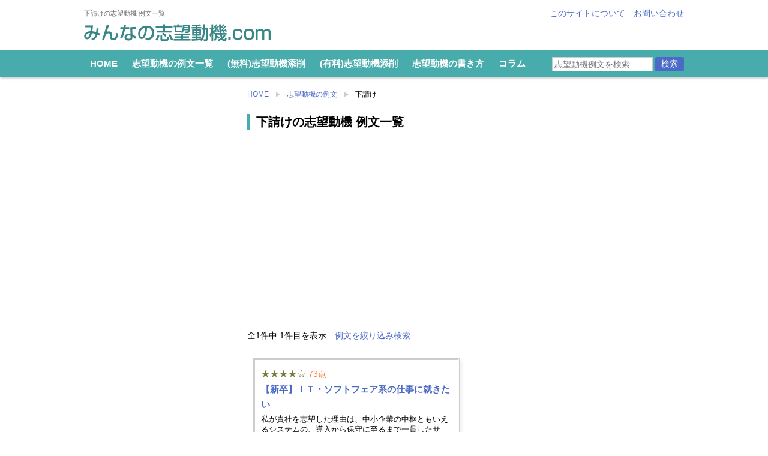

--- FILE ---
content_type: text/html; charset=UTF-8
request_url: https://shiboudouki.link/douki/job_tag/%E4%B8%8B%E8%AB%8B%E3%81%91/
body_size: 18511
content:
<!doctype html>
<html lang="ja">
<head>
<!-- Google tag (gtag.js) -->
<script async src="https://www.googletagmanager.com/gtag/js?id=G-N785DSBWK0"></script>
<script>
window.dataLayer = window.dataLayer || [];
function gtag(){dataLayer.push(arguments);}
gtag('js', new Date());
gtag('config', 'G-N785DSBWK0');
</script>
<meta charset="utf-8">
<title>下請けの志望動機 例文一覧 | みんなの志望動機.com</title>
<meta name="keywords" content="下請け,志望動機 書けない,志望動機 例,志望動機 例文,履歴書">
<meta name="description" content="下請けの志望動機例文を1例掲載しています。履歴書・エントリーシートを作成する際の参考にしてください。">
<meta name="viewport" content="width=1020, user-scalable=yes">
<style>@charset "utf-8";.fbold{font-weight:700}a,a:link{color:#4b6ac6;text-decoration:none}body{line-height:180%;word-wrap:break-word;line-break:strict;-webkit-text-size-adjust:100%}#top{width:100%;margin:0 auto}#header{overflow:hidden;padding:10px 0 0 0;background-color:rgba(0,0,0,.5);text-align:center;margin:0 0 15px 0;background-color:#fff;-moz-box-shadow:1px 1px 4px rgba(153,153,153,.65);-webkit-box-shadow:1px 1px 4px rgba(153,153,153,.65);box-shadow:1px 1px 4px rgba(153,153,153,.65)}#header .left{float:left}#header .right{float:right}#header .bg{width:1000px;margin:0 auto;text-align:left}#header h1,#header strong{font-size:75%;margin:0 0 5px 0;color:#666;font-weight:400;display:block}#header .logo a{width:311px;height:29px;display:block;line-height:0;background-image:url(../img/logo.png);background-repeat:no-repeat;background-position:left top;text-indent:-99999px;background-size:311px 29px;margin:0 0 15px 0}#header .right ul li{display:inline-block;margin:0 0 0 10px}#header #search{text-align:right;margin:0;float:right;width:230px}input#s{padding:3px;border:solid 1px #ccc}#header #search input#s{width:160px}.logo a{color:#fff;text-decoration:none}#header .gnav{clear:both;background-color:rgba(72,171,172,1);overflow:hidden}#header .gnav ul li{display:inline-block}#header .gnav_bg{width:1000px;margin:0 auto;overflow:hidden;display:table}#header .gnav_bg .left,#header .gnav_bg .right{display:table-cell;vertical-align:middle;float:none}#header .gnav_bg .left{text-align:left}#header .gnav_bg ul li a{display:inline-block;padding:10px;font-size:105%;color:#fff;font-weight:700;text-decoration:none}#cont{width:1000px;overflow:hidden;margin:0 auto}#main{width:728px;float:right;text-align:left}#side{width:252px;float:left}.mb30{margin-bottom:30px!important}.side_thumb img{width:40px}.top_pagelink .side_thumb img{width:80px}#side .list_link{display:table;width:100%;margin:0 0 10px 0}#side h2.list_link{margin:0 0 15px 0}.top_pagelink{clear:both;overflow:hidden;margin:0 0 20px 0;padding-top:20px}.top_pagelink a{font-size:100%}.top_pagelink li{width:50%;float:left;margin-bottom:10px}#side .side_thumb,.top_pagelink .side_thumb{width:50px;text-align:left;display:table-cell;vertical-align:top}.top_pagelink .side_thumb{width:80px;vertical-align:middle}.top_pagelink .side_txt{padding:10px}#side .side_txt,.top_pagelink .side_txt{vertical-align:middle;display:table-cell;width:auto;text-align:left}#side .top_level{border-bottom:dashed 1px #ccc;padding:7px 0 0 0;margin:0 0 10px 0;overflow:hidden}#side .top_level.bdr_btm_none{border-bottom:none}#side h2{font-weight:700;text-align:left}#side h3{margin:0 0 10px 0;text-align:left}#side .init{text-align:left;overflow:hidden;margin-bottom:10px}#side .init li{display:inline;text-align:left}#side .init li a{display:inline-block;margin:0 5px 10px 0;text-decoration:none}#side .column_list a,#side .cont_list a{text-decoration:none}.pagetop{clear:both;text-align:right;padding:0}.child{margin-bottom:25px}.top_summary{overflow:hidden;padding-top:15px;margin-bottom:10px}.top_sum_img{float:left;width:280px;margin:0 0 20px 0}.top_sum_img img{width:100%;height:auto}.top_sum_txt{float:right;width:420px;margin:0 0 20px 0}.top_summary.home .top_sum_txt{margin-bottom:0}.top_summary h2{font-weight:700;font-size:120%;margin:15px 0 10px 0}.top_summary .top_sum_txt h2{margin-top:0}.top_summary p{margin:5px 0 10px 0}span.rank_ico{color:#ff4646}.base_ico{color:rgba(72,171,172,1)}span.freeword_ico{color:#09f}span.guide_ico{color:#ccbe1c}.clm3{float:left;width:auto}.clm3 li{float:left;width:30.4%;margin:10px}.clm3.clm4 li{width:21.4%}li.distable{display:table}li .cat_img{width:50px}.cat_txt,li .cat_img{display:table-cell;vertical-align:middle;text-align:left}.cat_txt{line-height:1.6;padding-bottom:0}.bar2{font-size:110%;clear:both;line-height:1.6;margin-bottom:10px;font-weight:700}#srch_panel{display:none;border-radius:5px;border:solid 5px #f2f2f2;padding:10px;overflow:hidden;margin:10px 0 30px 0;text-align:left}#srch_panel.disp_on{display:block}#main .pl0{padding-left:0!important}#srch_panel .keyword_srch{margin-left:0}.beautiful-taxonomy-filters-label{display:table-cell;font-size:11px;width:100%;padding:5px 0;margin:0 0 10px 0}.beautiful-taxonomy-filters-label{display:none}.beautiful-taxonomy-filters-select option{padding:2px 0}.beautiful-taxonomy-filters-select .level-0{border-top:dotted 1px #ccc;font-weight:700}.beautiful-taxonomy-filters-select .level-1{padding-left:2em}.gnav .srch_btn,.keyword_srch .srch_btn{float:none;margin:1em 0 0 0;padding:10px 40px;border-radius:3px;-webkit-border-radius:3px;-moz-border-radius:3px;border:none;background-color:#4b6ac6;color:#fff}.gnav .srch_btn,.keyword_srch .srch_btn{padding:3px 10px;margin:0}li.second_level{background-image:none}#side li.second_level{font-weight:400}li.second_level a{display:block}.side_ad{margin:0 0 20px 0}.keyword_srch{margin:0 0 10px 10px}.keyword_srch .srch_btn{margin-bottom:0}.top_ad{padding-top:0;margin-bottom:30px}@media screen and (max-width:767px){img{max-width:100%;height:auto}#cont,#header .bg,#main,#side{width:auto;float:none}#header #search,#header .logo{margin:0;width:auto;line-height:28px}#header #search{margin-right:10px}#header h1,#header strong{margin:0 10px 5px 10px;font-size:70%;line-height:1.4}#header{background-position:center center;background-size:auto auto;margin:0;background-image:none}#header .left,#header .right{float:none;text-align:center}#header .logo a{margin:10px auto 10px auto;background-position:center top;width:auto}#header .gnav_bg{white-space:nowrap;width:auto}#header .gnav{overflow-x:scroll}#side{margin:0 10px;clear:both}#side .child li{float:left;width:50%}#side .child.init li{float:none;width:auto;display:inline-block}#side h3{clear:both}.pagetop{padding:30px 10px 0 0}.top_summary{margin:10px;padding-top:0}.top_sum_img{float:none!important;text-align:center;width:100%;margin-bottom:0;margin:0 auto}.top_sum_img img{width:100%;height:auto}.top_sum_txt{width:auto;margin-bottom:5px}.top_summary.home .top_sum_img{margin-bottom:5px}.top_summary .top_sum_txt h2{margin-top:10px}.top_pagelink .side_thumb{width:50px;padding:10px 0 10px 10px}.top_pagelink li{display:block;width:auto;float:none;margin-bottom:0}.top_pagelink .side_thumb img{width:50px;height:auto}#main .clm3.clm4 li,#side .sp_clm3 li,.clm3 li{width:43%;margin:10px}.bar2{padding-left:10px!important;border-radius:0!important}.pagetop{padding-top:10px}#header{padding:5px 0 0 0}#header .logo{font-size:120%}.sp_blk_link a{padding:2px 4px;border-radius:5px;text-decoration:none}#side .top_level.bdr_btm_none{border-bottom:none}.beautiful-taxonomy-filters-label{width:auto}}</style>
<!-- <link rel="stylesheet" type="text/css" href="/css/reset.min.css"> -->
<!-- <link rel="stylesheet" type="text/css" href="/css/style.min.css?ver=2"> -->
<link rel="stylesheet" type="text/css" href="//shiboudouki.link/cms/wp-content/cache/wpfc-minified/paiypzd/84d57.css" media="all"/>
<!--[if lt IE 9]>
<script type="text/javascript" src="/js/css3-mediaqueries.js"></script>
<script src="http://html5shiv.googlecode.com/svn/trunk/html5.js"></script>
<![endif]-->
<link rel="apple-touch-icon-precomposed"href="https://shiboudouki.link/ico/apple-touch-icon.png"/>
<link rel="apple-touch-icon-precomposed"href="https://shiboudouki.link/ico/apple-touch-icon_android.png"/>
<meta name='robots' content='max-image-preview:large' />
<style>img:is([sizes="auto" i], [sizes^="auto," i]) { contain-intrinsic-size: 3000px 1500px }</style>
<!-- <link rel='stylesheet' id='beautiful-taxonomy-filters-basic-css' href='https://shiboudouki.link/cms/wp-content/plugins/beautiful-taxonomy-filters/public/css/beautiful-taxonomy-filters-base.min.css?ver=2.4.3' type='text/css' media='all' /> -->
<!-- <link rel='stylesheet' id='toc-screen-css' href='https://shiboudouki.link/cms/wp-content/plugins/table-of-contents-plus/screen.min.css?ver=2411.1' type='text/css' media='all' /> -->
<link rel="stylesheet" type="text/css" href="//shiboudouki.link/cms/wp-content/cache/wpfc-minified/11p5dfxe/84d56.css" media="all"/>
<style id='toc-screen-inline-css' type='text/css'>
div#toc_container ul li {font-size: 90%;}
</style>
<script type="text/javascript" src="//shiboudouki.link/cms/wp-content/cache/wpfc-minified/folabdsa/84d57.js" id="jquery-core-js"></script>
<script type="text/javascript" async='async' src="//shiboudouki.link/cms/wp-content/cache/wpfc-minified/lxzoi5qg/84d57.js" id="jquery-migrate-js"></script>
<script type="text/javascript">
window._se_plugin_version = '8.1.9';
</script>
<script async src="https://pagead2.googlesyndication.com/pagead/js/adsbygoogle.js?client=ca-pub-9402608678145158" crossorigin="anonymous"></script>
<script defer src="/js/lozad.min.js"></script>
<script type="text/javascript">
(function(c,l,a,r,i,t,y){
c[a]=c[a]||function(){(c[a].q=c[a].q||[]).push(arguments)};
t=l.createElement(r);t.async=1;t.src="https://www.clarity.ms/tag/"+i;
y=l.getElementsByTagName(r)[0];y.parentNode.insertBefore(t,y);
})(window, document, "clarity", "script", "4cqiz6rzda");
</script>
<meta property="og:type" content="article">
<meta property="og:title" content="下請けの志望動機 例文一覧">
<meta property="og:url" content="https://shiboudouki.link/douki/3519/">
<meta property="og:image" content="https://shiboudouki.link/img/ogp_image.jpg">
<meta property="og:site_name" content="みんなの志望動機.com">
</head>
<!-- 音声ブラウザ対応 -->
<ul class="hdn">
<li><a href="#main" title="ナビゲーションを飛ばして本文に進みます">本文へジャンプ</a></li>
<li><a href="#header" title="サイト全体のナビゲーションメニューに進みます">メニューへジャンプ</a></li>
<li><a href="#side" title="サイドメニューへ進みます">サイドメニューへジャンプ</a></li>
</ul>
<body>
<div id="top">
<div id="header">
<div class="bg">
<div class="site_ttl">
<div class="left">
<h1>下請けの志望動機 例文一覧</h1><p class="logo"><a href="/">みんなの志望動機.com</a></p>
</div>
<div class="right">
<ul>
<li><a href="/about/">このサイトについて</a></li>
<li><a href="/inquiry/">お問い合わせ</a></li>
</ul>
</div>
</div>
</div>
<div class="gnav">
<div class="gnav_bg">
<div class="left">
<ul>
<li><a href="/">HOME</a></li>
<li><a href="/douki/">志望動機の例文一覧</a></li>
<li><a href="/tensaku-service/">(無料)志望動機添削</a></li>
<li><a href="/tensaku-service-premium/">(有料)志望動機添削</a></li>
<li><a href="/guide/how-to-write/">志望動機の書き方</a></li>
<li><a href="/column/">コラム</a></li>
</ul>
</div>
<div class="right">
<div id="search">
<form method="get" id="searchform" action="https://shiboudouki.link/">
<input type="hidden" name="post_type" value="douki" />
<input type="text" value=""  name="s" id="s" placeholder="志望動機例文を検索" />
<input type="submit" alt="search" class="srch_btn" value="検索" />
</form>
</div>
</div>
</div>
</div>
</div>
<div id="cont">
<div id="main">
<ul id="pankuzu" itemscope itemtype="http://schema.org/BreadcrumbList">			<!-- Breadcrumb NavXT 7.4.1 -->
<li><span itemprop="itemListElement" itemscope itemtype="http://schema.org/ListItem"><a itemprop="item" title="みんなの志望動機.com トップページ" href="https://shiboudouki.link" class="home"><span itemprop="name">HOME</span></a><meta itemprop="position" content="1"></span></li><li><span itemprop="itemListElement" itemscope itemtype="http://schema.org/ListItem"><a itemprop="item" title="志望動機の例文" href="https://shiboudouki.link/douki/" class="archive post-douki-archive"><span itemprop="name">志望動機の例文</span></a><meta itemprop="position" content="2"></span></li><li><span itemprop="itemListElement" itemscope itemtype="http://schema.org/ListItem"><span itemprop="name">下請け</span><meta itemprop="position" content="3"></span></li>		</ul>
<div class="srch_hdr">
<h2 class="page_title">下請けの志望動機 例文一覧</h2>
<div class="cmn_ad_ftr"><!-- SD_responsive -->
<ins class="adsbygoogle" style="display:block" data-ad-client="ca-pub-9402608678145158" data-ad-slot="4744124863" data-ad-format="auto" data-full-width-responsive="true"></ins>
<script>
(adsbygoogle = window.adsbygoogle || []).push({});
</script></div>
<p class="srch_txt">全1件中 1件目を表示　<a href="#srch_panel_all">例文を絞り込み検索</a></p>
</div>
<ul id="main_list" class="fclear clm2">
<li class="blk">
<div class="mgn10">
<span class="stars">★★★★☆</span> <span class="number">73点</span>		<a href="https://shiboudouki.link/douki/3519/">
<h3>
【新卒】ＩＴ・ソフトフェア系の仕事に就きたい		</h3>
<p class="hanazome">
私が貴社を志望した理由は、中小企業の中枢ともいえるシステムの、導入から保守に至るまで一貫したサポートを行う事業に魅力を感じたからで…		</p>
</a></div>
</li>
</ul>
<div class="fclear ads_mb0 ads_under"><!-- SD_responsive -->
<ins class="adsbygoogle"
style="display:block"
data-ad-client="ca-pub-9402608678145158"
data-ad-slot="4744124863"
data-ad-format="auto"
data-full-width-responsive="true"></ins>
<script>
(adsbygoogle = window.adsbygoogle || []).push({});
</script></div>
<div class="fclear srch_hdr btm_nav"></div>			
<div class="mb30">		<div class="fclear" id="srch_panel_all">
<h3 class="bar2"><span class="freeword_ico">●</span> 志望動機例文を検索</h3>
<div id="srch_panel" class="disp_on">
<h3 class="bar2 pl0">フリーワード検索</h3>
<div class="keyword_srch">
<form method="get" action="https://shiboudouki.link/">
<input type="hidden" name="post_type" value="douki" />
<input type="text" value=""  name="s" id="s" placeholder="志望動機例文を検索" />
<input type="submit" alt="search" class="srch_btn" value="検索" />
</form>
</div>
<div class="dotline"></div>
<h3 class="bar2 pl0">属性で検索</h3>
<div class="beautiful-taxonomy-filters " id="beautiful-taxonomy-filters-douki">
<form method="POST" class="clearfix" id="beautiful-taxonomy-filters-form">
<input type="hidden" name="site-url" value="https://shiboudouki.link" />
<input type="hidden" name="post_type_rewrite" value="douki" />
<input type="hidden" name="post_type" value="douki" />
<input type="hidden" id="btf_do_filtering_nonce" name="btf_do_filtering_nonce" value="a86119a57a" /><input type="hidden" name="_wp_http_referer" value="/douki/job_tag/%E4%B8%8B%E8%AB%8B%E3%81%91/" />						<div class="beautiful-taxonomy-filters-select-wrap clearfix">
<div class="beautiful-taxonomy-filters-tax filter-count-6 filter-count-many" id="beautiful-taxonomy-filters-tax-rank">
<label for="select-rank" class="beautiful-taxonomy-filters-label">ランク</label>
<select data-taxonomy="rank" data-options="{&quot;show_option_all&quot;:&quot;\u30e9\u30f3\u30af\u4e00\u89a7&quot;,&quot;show_option_none&quot;:&quot;&quot;,&quot;orderby&quot;:&quot;name&quot;,&quot;order&quot;:&quot;ASC&quot;,&quot;show_count&quot;:&quot;1&quot;,&quot;hide_empty&quot;:&quot;1&quot;,&quot;child_of&quot;:0,&quot;exclude&quot;:&quot;&quot;,&quot;echo&quot;:false,&quot;selected&quot;:0,&quot;hierarchical&quot;:true,&quot;name&quot;:&quot;select-rank&quot;,&quot;id&quot;:&quot;&quot;,&quot;class&quot;:&quot;beautiful-taxonomy-filters-select&quot;,&quot;depth&quot;:0,&quot;tab_index&quot;:0,&quot;taxonomy&quot;:&quot;rank&quot;,&quot;hide_if_empty&quot;:false,&quot;option_none_value&quot;:-1,&quot;value_field&quot;:&quot;term_id&quot;,&quot;required&quot;:false,&quot;aria_describedby&quot;:&quot;&quot;,&quot;pad_counts&quot;:true}" data-nonce="9e73fe8458"  name='select-rank' id='select-rank' class='beautiful-taxonomy-filters-select'>
<option value='0' selected='selected'>ランク一覧</option>
<option class="level-0 premium" value="4822" data-label="">PREMIUM 添削  (16)</option>
<option class="level-0 superior" value="759" data-label="">非常に良い例文 (90点以上)  (91)</option>
<option class="level-0 good" value="760" data-label="">良い例文 (70～90点)  (154)</option>
<option class="level-0 not-so-bad" value="761" data-label="">あと一歩の例文 (50～70点)  (147)</option>
<option class="level-0 bad" value="762" data-label="">ダメな例文 (0～50点)  (46)</option>
</select>
<span class="beautiful-taxonomy-filters-loader">
<img src="https://shiboudouki.link/cms/wp-admin/images/spinner.gif" alt="" />							</span>
</div>
<div class="beautiful-taxonomy-filters-tax filter-count-6 filter-count-many" id="beautiful-taxonomy-filters-tax-job-section">
<label for="select-job-section" class="beautiful-taxonomy-filters-label">職区分</label>
<select data-taxonomy="job-section" data-options="{&quot;show_option_all&quot;:&quot;\u8077\u533a\u5206&quot;,&quot;show_option_none&quot;:&quot;&quot;,&quot;orderby&quot;:&quot;name&quot;,&quot;order&quot;:&quot;ASC&quot;,&quot;show_count&quot;:&quot;1&quot;,&quot;hide_empty&quot;:&quot;1&quot;,&quot;child_of&quot;:0,&quot;exclude&quot;:&quot;&quot;,&quot;echo&quot;:false,&quot;selected&quot;:0,&quot;hierarchical&quot;:true,&quot;name&quot;:&quot;select-job-section&quot;,&quot;id&quot;:&quot;&quot;,&quot;class&quot;:&quot;beautiful-taxonomy-filters-select&quot;,&quot;depth&quot;:0,&quot;tab_index&quot;:0,&quot;taxonomy&quot;:&quot;job-section&quot;,&quot;hide_if_empty&quot;:false,&quot;option_none_value&quot;:-1,&quot;value_field&quot;:&quot;term_id&quot;,&quot;required&quot;:false,&quot;aria_describedby&quot;:&quot;&quot;,&quot;pad_counts&quot;:true}" data-nonce="9e73fe8458"  name='select-job-section' id='select-job-section' class='beautiful-taxonomy-filters-select'>
<option value='0' selected='selected'>職区分</option>
<option class="level-0 %e6%96%b0%e5%8d%92" value="763" data-label="">新卒  (330)</option>
<option class="level-0 %e8%bb%a2%e8%81%b7" value="756" data-label="">転職  (176)</option>
<option class="level-0 %e7%b7%8f%e5%90%88%e8%81%b7" value="52" data-label="">総合職  (233)</option>
<option class="level-0 %e4%ba%8b%e5%8b%99%e8%81%b7" value="55" data-label="">事務職  (186)</option>
<option class="level-0 %e5%b0%82%e9%96%80%e8%81%b7" value="53" data-label="">専門職  (134)</option>
<option class="level-0 %e6%8a%80%e8%a1%93%e8%81%b7" value="54" data-label="">技術職  (68)</option>
<option class="level-0 %e8%b2%a9%e5%a3%b2%e8%81%b7" value="56" data-label="">販売職  (124)</option>
<option class="level-0 %e3%82%a2%e3%83%ab%e3%83%90%e3%82%a4%e3%83%88" value="57" data-label="">アルバイト  (208)</option>
<option class="level-1 %e3%82%a2%e3%83%91%e3%83%ac%e3%83%ab" value="58" data-label="">アパレル  (16)</option>
<option class="level-1 %e3%82%a2%e3%83%9f%e3%83%a5%e3%83%bc%e3%82%ba%e3%83%a1%e3%83%b3%e3%83%88" value="666" data-label="">アミューズメント  (2)</option>
<option class="level-1 %e3%82%ac%e3%82%bd%e3%83%aa%e3%83%b3%e3%82%b9%e3%82%bf%e3%83%b3%e3%83%89" value="669" data-label="">ガソリンスタンド  (2)</option>
<option class="level-1 %e3%82%ab%e3%83%95%e3%82%a7" value="62" data-label="">カフェ  (8)</option>
<option class="level-1 %e3%82%b3%e3%83%bc%e3%83%ab%e3%82%bb%e3%83%b3%e3%82%bf%e3%83%bc" value="665" data-label="">コールセンター  (4)</option>
<option class="level-1 %e3%82%b3%e3%83%b3%e3%83%93%e3%83%8b" value="60" data-label="">コンビニ  (5)</option>
<option class="level-1 %e3%82%b9%e3%83%bc%e3%83%91%e3%83%bc" value="61" data-label="">スーパー  (5)</option>
<option class="level-1 %e3%83%86%e3%83%ac%e3%83%95%e3%82%a9%e3%83%b3%e3%82%a2%e3%83%9d%e3%82%a4%e3%83%b3%e3%82%bf%e3%83%bc" value="667" data-label="">テレフォンアポインター  (2)</option>
<option class="level-1 %e3%83%91%e3%83%81%e3%83%b3%e3%82%b3" value="664" data-label="">パチンコ  (2)</option>
<option class="level-1 %e4%b8%80%e8%88%ac%e4%ba%8b%e5%8b%99" value="59" data-label="">一般事務  (10)</option>
<option class="level-1 %e4%bd%9c%e6%a5%ad%e3%83%bb%e6%b8%85%e6%8e%83%e7%b3%bb" value="660" data-label="">作業・清掃系  (33)</option>
<option class="level-1 %e5%8c%bb%e7%99%82%e4%ba%8b%e5%8b%99%e3%83%bb%e7%9c%8b%e8%ad%b7%e3%83%bb%e4%bb%8b%e8%ad%b7" value="661" data-label="">医療事務・看護・介護  (22)</option>
<option class="level-1 %e5%a1%be%e8%ac%9b%e5%b8%ab%e3%83%bb%e5%ae%b6%e5%ba%ad%e6%95%99%e5%b8%ab" value="658" data-label="">塾講師・家庭教師  (6)</option>
<option class="level-1 %e5%b1%85%e9%85%92%e5%b1%8b" value="662" data-label="">居酒屋  (8)</option>
<option class="level-1 %e6%8a%80%e8%a1%93%e7%b3%bb" value="659" data-label="">技術系  (18)</option>
<option class="level-1 %e6%8e%a5%e5%ae%a2%e6%a5%ad" value="750" data-label="">接客業  (26)</option>
<option class="level-1 %e6%9c%ac%e5%b1%8b%e3%83%bb%e6%9b%b8%e5%ba%97" value="668" data-label="">本屋・書店  (2)</option>
<option class="level-1 %e8%b2%a9%e5%a3%b2" value="654" data-label="">販売  (11)</option>
<option class="level-1 %e9%a3%b2%e9%a3%9f%e3%83%bb%e3%83%95%e3%82%a1%e3%83%bc%e3%82%b9%e3%83%88%e3%83%95%e3%83%bc%e3%83%89" value="656" data-label="">飲食・ファーストフード  (25)</option>
<option class="level-0 %e3%82%a4%e3%83%b3%e3%82%bf%e3%83%bc%e3%83%b3%e3%82%b7%e3%83%83%e3%83%97" value="764" data-label="">インターンシップ  (9)</option>
<option class="level-0 %e9%80%b2%e5%ad%a6" value="772" data-label="">進学  (36)</option>
<option class="level-0 %e3%81%9d%e3%81%ae%e4%bb%96" value="771" data-label="">その他  (1)</option>
</select>
<span class="beautiful-taxonomy-filters-loader">
<img src="https://shiboudouki.link/cms/wp-admin/images/spinner.gif" alt="" />							</span>
</div>
<div class="beautiful-taxonomy-filters-tax filter-count-6 filter-count-many" id="beautiful-taxonomy-filters-tax-business-type">
<label for="select-business-type" class="beautiful-taxonomy-filters-label">業種</label>
<select data-taxonomy="business-type" data-options="{&quot;show_option_all&quot;:&quot;\u696d\u7a2e&quot;,&quot;show_option_none&quot;:&quot;&quot;,&quot;orderby&quot;:&quot;name&quot;,&quot;order&quot;:&quot;ASC&quot;,&quot;show_count&quot;:&quot;1&quot;,&quot;hide_empty&quot;:&quot;1&quot;,&quot;child_of&quot;:0,&quot;exclude&quot;:&quot;&quot;,&quot;echo&quot;:false,&quot;selected&quot;:0,&quot;hierarchical&quot;:true,&quot;name&quot;:&quot;select-business-type&quot;,&quot;id&quot;:&quot;&quot;,&quot;class&quot;:&quot;beautiful-taxonomy-filters-select&quot;,&quot;depth&quot;:0,&quot;tab_index&quot;:0,&quot;taxonomy&quot;:&quot;business-type&quot;,&quot;hide_if_empty&quot;:false,&quot;option_none_value&quot;:-1,&quot;value_field&quot;:&quot;term_id&quot;,&quot;required&quot;:false,&quot;aria_describedby&quot;:&quot;&quot;,&quot;pad_counts&quot;:true}" data-nonce="9e73fe8458"  name='select-business-type' id='select-business-type' class='beautiful-taxonomy-filters-select'>
<option value='0' selected='selected'>業種</option>
<option class="level-0 %e5%85%ac%e5%8b%99%e5%93%a1" value="380" data-label="">公務員  (28)</option>
<option class="level-1 %e5%9b%bd%e5%ae%b6%e5%85%ac%e5%8b%99%e5%93%a1" value="431" data-label="">国家公務員  (1)</option>
<option class="level-1 %e5%9c%b0%e6%96%b9%e5%85%ac%e5%8b%99%e5%93%a1" value="432" data-label="">地方公務員  (24)</option>
<option class="level-0 %e8%a3%bd%e9%80%a0%e6%a5%ad" value="368" data-label="">製造業  (127)</option>
<option class="level-1 %e3%82%b4%e3%83%a0%e3%83%bb%e7%9a%ae%e9%9d%a9%e8%a3%bd%e5%93%81" value="396" data-label="">ゴム・皮革製品  (2)</option>
<option class="level-1 %e3%81%9d%e3%81%ae%e4%bb%96%e3%81%ae%e8%a3%bd%e9%80%a0%e6%a5%ad" value="407" data-label="">その他の製造業  (12)</option>
<option class="level-1 %e3%83%91%e3%83%ab%e3%83%97%e3%83%bb%e7%b4%99%e3%83%bb%e7%b4%99%e5%8a%a0%e5%b7%a5%e5%93%81" value="391" data-label="">パルプ・紙・紙加工品  (2)</option>
<option class="level-1 %e3%83%97%e3%83%a9%e3%82%b9%e3%83%81%e3%83%83%e3%82%af%e8%a3%bd%e5%93%81" value="395" data-label="">プラスチック製品  (3)</option>
<option class="level-1 %e4%b8%80%e8%88%ac%e6%a9%9f%e6%a2%b0%e5%99%a8%e5%85%b7" value="401" data-label="">一般機械器具  (6)</option>
<option class="level-1 %e5%8c%96%e5%ad%a6" value="393" data-label="">化学  (18)</option>
<option class="level-1 %e5%8d%b0%e5%88%b7%e3%83%bb%e5%90%8c%e9%96%a2%e9%80%a3%e6%a5%ad" value="392" data-label="">印刷・同関連業  (3)</option>
<option class="level-1 %e5%ae%b6%e5%85%b7%e3%83%bb%e8%a3%85%e5%82%99%e5%93%81" value="390" data-label="">家具・装備品  (1)</option>
<option class="level-1 %e6%83%85%e5%a0%b1%e9%80%9a%e4%bf%a1%e6%a9%9f%e6%a2%b0%e5%99%a8%e5%85%b7" value="403" data-label="">情報通信機械器具  (1)</option>
<option class="level-1 %e7%b2%be%e5%af%86%e6%a9%9f%e6%a2%b0%e5%99%a8%e5%85%b7" value="406" data-label="">精密機械器具  (1)</option>
<option class="level-1 %e7%b9%8a%e7%b6%ad%e5%b7%a5%e6%a5%ad" value="387" data-label="">繊維工業  (5)</option>
<option class="level-1 %e8%a1%a3%e6%9c%8d%e3%83%bb%e3%81%9d%e3%81%ae%e4%bb%96%e3%81%ae%e7%b9%8a%e7%b6%ad%e8%a3%bd%e5%93%81" value="388" data-label="">衣服・その他の繊維製品  (5)</option>
<option class="level-1 %e8%bc%b8%e9%80%81%e7%94%a8%e6%a9%9f%e6%a2%b0%e5%99%a8%e5%85%b7" value="405" data-label="">輸送用機械器具  (18)</option>
<option class="level-1 %e9%87%91%e5%b1%9e%e8%a3%bd%e5%93%81" value="400" data-label="">金属製品  (6)</option>
<option class="level-1 %e9%9b%bb%e5%ad%90%e9%83%a8%e5%93%81%e3%83%bb%e3%83%87%e3%83%90%e3%82%a4%e3%82%b9" value="404" data-label="">電子部品・デバイス  (4)</option>
<option class="level-1 %e9%9b%bb%e6%b0%97%e6%a9%9f%e6%a2%b0%e5%99%a8%e5%85%b7" value="402" data-label="">電気機械器具  (16)</option>
<option class="level-1 %e9%9d%9e%e9%89%84%e9%87%91%e5%b1%9e" value="399" data-label="">非鉄金属  (2)</option>
<option class="level-1 %e9%a3%9f%e6%96%99%e5%93%81" value="385" data-label="">食料品  (26)</option>
<option class="level-1 %e9%a3%b2%e6%96%99%e3%83%bb%e3%81%9f%e3%81%b0%e3%81%93%e3%83%bb%e9%a3%bc%e6%96%99" value="386" data-label="">飲料・たばこ・飼料  (8)</option>
<option class="level-0 %e5%bb%ba%e8%a8%ad%e6%a5%ad" value="367" data-label="">建設業  (28)</option>
<option class="level-1 %e5%bb%ba%e8%a8%ad" value="382" data-label="">建設  (9)</option>
<option class="level-1 %e8%a8%ad%e8%a8%88%e3%83%bb%e5%9c%9f%e6%9c%a8%e3%82%b3%e3%83%b3%e3%82%b5%e3%83%ab%e3%82%bf%e3%83%b3%e3%83%88" value="384" data-label="">設計・土木コンサルタント  (4)</option>
<option class="level-0 %e9%81%8b%e8%bc%b8%e6%a5%ad" value="371" data-label="">運輸業  (30)</option>
<option class="level-0 %e4%b8%8d%e5%8b%95%e7%94%a3%e6%a5%ad" value="374" data-label="">不動産業  (7)</option>
<option class="level-0 %e5%8c%bb%e7%99%82%e3%80%81%e7%a6%8f%e7%a5%89" value="376" data-label="">医療、福祉  (41)</option>
<option class="level-0 %e5%8d%b8%e5%a3%b2_%e5%b0%8f%e5%a3%b2%e6%a5%ad" value="372" data-label="">卸売・小売業  (49)</option>
<option class="level-1 %e5%8d%b8%e3%83%bb%e5%b0%8f%e5%a3%b2" value="414" data-label="">卸・小売  (35)</option>
<option class="level-1 %e5%95%86%e7%a4%be" value="413" data-label="">商社  (15)</option>
<option class="level-1 %e7%99%be%e8%b2%a8%e5%ba%97%e3%83%bb%e3%82%b9%e3%83%bc%e3%83%91%e3%83%bc" value="415" data-label="">百貨店・スーパー  (6)</option>
<option class="level-1 %e8%87%aa%e5%8b%95%e8%bb%8a%e8%b2%a9%e5%a3%b2" value="416" data-label="">自動車販売  (3)</option>
<option class="level-0 %e9%87%91%e8%9e%8d_%e4%bf%9d%e9%99%ba%e6%a5%ad" value="373" data-label="">金融・保険業  (26)</option>
<option class="level-1 %e4%bf%9d%e9%99%ba" value="420" data-label="">保険  (3)</option>
<option class="level-1 %e4%bf%a1%e7%94%a8%e9%87%91%e5%ba%ab%e3%80%81%e4%bf%a1%e7%94%a8%e7%b5%84%e5%90%88%e3%81%9d%e3%81%ae%e4%bb%96%e3%81%ae%e9%87%91%e8%9e%8d" value="418" data-label="">信用金庫、信用組合その他の金融  (8)</option>
<option class="level-1 %e8%a8%bc%e5%88%b8%e3%80%81%e5%95%86%e5%93%81%e5%8f%96%e5%bc%95" value="419" data-label="">証券、商品取引  (2)</option>
<option class="level-1 %e9%8a%80%e8%a1%8c" value="417" data-label="">銀行  (16)</option>
<option class="level-0 %e6%83%85%e5%a0%b1%e9%80%9a%e4%bf%a1%e6%a5%ad" value="370" data-label="">情報通信業  (48)</option>
<option class="level-1 %e3%82%a4%e3%83%b3%e3%82%bf%e3%83%bc%e3%83%8d%e3%83%83%e3%83%88%e4%bb%98%e9%9a%8f%e3%82%b5%e3%83%bc%e3%83%93%e3%82%b9" value="411" data-label="">インターネット付随サービス  (19)</option>
<option class="level-1 %e6%83%85%e5%a0%b1%e3%82%b5%e3%83%bc%e3%83%93%e3%82%b9" value="410" data-label="">情報サービス  (20)</option>
<option class="level-1 %e6%94%be%e9%80%81" value="409" data-label="">放送  (6)</option>
<option class="level-1 %e6%98%a0%e5%83%8f%e3%83%bb%e9%9f%b3%e5%a3%b0%e3%83%bb%e6%96%87%e5%ad%97%e6%83%85%e5%a0%b1%e5%88%b6%e4%bd%9c" value="412" data-label="">映像・音声・文字情報制作  (11)</option>
<option class="level-1 %e9%80%9a%e4%bf%a1" value="408" data-label="">通信  (3)</option>
<option class="level-0 %e6%95%99%e8%82%b2_%e5%ad%a6%e7%bf%92%e6%94%af%e6%8f%b4%e6%a5%ad" value="377" data-label="">教育・学習支援業  (23)</option>
<option class="level-1 %e3%81%9d%e3%81%ae%e4%bb%96%e3%81%ae%e6%95%99%e8%82%b2%e3%80%81%e5%ad%a6%e7%bf%92%e6%94%af%e6%8f%b4" value="422" data-label="">その他の教育、学習支援  (7)</option>
<option class="level-1 %e5%ad%a6%e6%a0%a1%e6%95%99%e8%82%b2" value="421" data-label="">学校教育  (15)</option>
<option class="level-0 %e9%9b%bb%e6%b0%97_%e3%82%ac%e3%82%b9_%e7%86%b1%e4%be%9b%e7%b5%a6_%e6%b0%b4%e9%81%93%e6%a5%ad" value="369" data-label="">電気・ガス・熱供給・水道業  (5)</option>
<option class="level-0 %e9%a3%b2%e9%a3%9f%e5%ba%97%e3%80%81%e5%ae%bf%e6%b3%8a%e6%a5%ad" value="375" data-label="">飲食店、宿泊業  (3)</option>
<option class="level-0 %e8%be%b2%e6%a5%ad" value="363" data-label="">農業  (8)</option>
<option class="level-0 %e8%a4%87%e5%90%88%e3%82%b5%e3%83%bc%e3%83%93%e3%82%b9%e4%ba%8b%e6%a5%ad" value="378" data-label="">複合サービス事業  (4)</option>
<option class="level-1 %e5%8d%94%e5%90%8c%e7%b5%84%e5%90%88" value="424" data-label="">協同組合  (3)</option>
<option class="level-0 %e5%88%86%e9%a1%9e%e4%b8%8d%e8%83%bd%e3%81%ae%e7%94%a3%e6%a5%ad" value="381" data-label="">分類不能の産業  (6)</option>
<option class="level-0 %e3%81%9d%e3%81%ae%e4%bb%96%e3%81%ae%e3%82%b5%e3%83%bc%e3%83%93%e3%82%b9%e6%a5%ad" value="379" data-label="">その他のサービス業  (95)</option>
<option class="level-1 %e3%81%9d%e3%81%ae%e4%bb%96%e3%81%ae%e3%82%b5%e3%83%bc%e3%83%93%e3%82%b9%e6%a5%ad-%e3%81%9d%e3%81%ae%e4%bb%96%e3%81%ae%e3%82%b5%e3%83%bc%e3%83%93%e3%82%b9%e6%a5%ad" value="430" data-label="">その他のサービス業  (28)</option>
<option class="level-1 %e5%a8%af%e6%a5%bd%e6%a5%ad" value="428" data-label="">娯楽業  (12)</option>
<option class="level-1 %e5%ad%a6%e8%a1%93%e3%83%bb%e9%96%8b%e7%99%ba%e7%a0%94%e7%a9%b6%e6%a9%9f%e9%96%a2" value="426" data-label="">学術・開発研究機関  (7)</option>
<option class="level-1 %e5%b0%82%e9%96%80%e3%82%b5%e3%83%bc%e3%83%93%e3%82%b9" value="425" data-label="">専門サービス  (21)</option>
<option class="level-1 %e5%ba%83%e5%91%8a%e6%a5%ad" value="429" data-label="">広告業  (16)</option>
<option class="level-1 %e7%94%9f%e6%b4%bb%e9%96%a2%e9%80%a3%e3%82%b5%e3%83%bc%e3%83%93%e3%82%b9" value="427" data-label="">生活関連サービス  (25)</option>
</select>
<span class="beautiful-taxonomy-filters-loader">
<img src="https://shiboudouki.link/cms/wp-admin/images/spinner.gif" alt="" />							</span>
</div>
<div class="beautiful-taxonomy-filters-tax filter-count-6 filter-count-many" id="beautiful-taxonomy-filters-tax-job-type">
<label for="select-job-type" class="beautiful-taxonomy-filters-label">職種</label>
<select data-taxonomy="job-type" data-options="{&quot;show_option_all&quot;:&quot;\u8077\u7a2e&quot;,&quot;show_option_none&quot;:&quot;&quot;,&quot;orderby&quot;:&quot;name&quot;,&quot;order&quot;:&quot;ASC&quot;,&quot;show_count&quot;:&quot;1&quot;,&quot;hide_empty&quot;:&quot;1&quot;,&quot;child_of&quot;:0,&quot;exclude&quot;:&quot;&quot;,&quot;echo&quot;:false,&quot;selected&quot;:0,&quot;hierarchical&quot;:true,&quot;name&quot;:&quot;select-job-type&quot;,&quot;id&quot;:&quot;&quot;,&quot;class&quot;:&quot;beautiful-taxonomy-filters-select&quot;,&quot;depth&quot;:0,&quot;tab_index&quot;:0,&quot;taxonomy&quot;:&quot;job-type&quot;,&quot;hide_if_empty&quot;:false,&quot;option_none_value&quot;:-1,&quot;value_field&quot;:&quot;term_id&quot;,&quot;required&quot;:false,&quot;aria_describedby&quot;:&quot;&quot;,&quot;pad_counts&quot;:true}" data-nonce="9e73fe8458"  name='select-job-type' id='select-job-type' class='beautiful-taxonomy-filters-select'>
<option value='0' selected='selected'>職種</option>
<option class="level-0 %e4%ba%8b%e5%8b%99_%e7%ae%a1%e7%90%86%e7%b3%bb" value="433" data-label="">事務・管理系  (256)</option>
<option class="level-1 %e3%82%ab%e3%82%b9%e3%82%bf%e3%83%9e%e3%83%bc%e3%82%b5%e3%83%9d%e3%83%bc%e3%83%88" value="469" data-label="">カスタマーサポート  (2)</option>
<option class="level-1 %e3%81%9d%e3%81%ae%e4%bb%96%e3%81%ae%e4%ba%8b%e5%8b%99%e3%83%bb%e7%ae%a1%e7%90%86%e7%b3%bb%e8%81%b7%e7%a8%ae" value="470" data-label="">その他の事務・管理系職種  (13)</option>
<option class="level-1 %e4%b8%80%e8%88%ac%e4%ba%8b%e5%8b%99" value="459" data-label="">一般事務  (24)</option>
<option class="level-1 %e4%ba%8b%e6%a5%ad%e4%bc%81%e7%94%bb%ef%bc%8f%e6%96%b0%e8%a6%8f%e4%ba%8b%e6%a5%ad%e9%96%8b%e7%99%ba" value="448" data-label="">事業企画／新規事業開発  (68)</option>
<option class="level-1 %e4%ba%ba%e4%ba%8b" value="450" data-label="">人事  (3)</option>
<option class="level-1 %e5%96%b6%e6%a5%ad%e4%ba%8b%e5%8b%99" value="458" data-label="">営業事務  (1)</option>
<option class="level-1 %e5%ba%83%e5%a0%b1" value="454" data-label="">広報  (1)</option>
<option class="level-1 %e6%b3%95%e5%8b%99" value="461" data-label="">法務  (2)</option>
<option class="level-1 %e7%89%a9%e6%b5%81" value="466" data-label="">物流  (1)</option>
<option class="level-1 %e7%94%9f%e7%94%a3%e7%ae%a1%e7%90%86%ef%bc%8f%e5%93%81%e8%b3%aa%e7%ae%a1%e7%90%86" value="467" data-label="">生産管理／品質管理  (10)</option>
<option class="level-1 %e7%a7%98%e6%9b%b8%e3%83%bb%e5%8f%97%e4%bb%98" value="456" data-label="">秘書・受付  (4)</option>
<option class="level-1 %e7%b5%8c%e5%96%b6%e4%bc%81%e7%94%bb" value="447" data-label="">経営企画  (15)</option>
<option class="level-1 %e7%b5%8c%e7%90%86" value="453" data-label="">経理  (5)</option>
<option class="level-1 %e7%b7%8f%e5%8b%99" value="451" data-label="">総務  (5)</option>
<option class="level-1 %e8%b2%a1%e5%8b%99" value="452" data-label="">財務  (3)</option>
<option class="level-1 %e8%b3%87%e6%9d%90%e3%83%bb%e8%b3%bc%e8%b2%b7" value="465" data-label="">資材・購買  (1)</option>
<option class="level-1 %e9%80%9a%e8%a8%b3%ef%bc%8f%e7%bf%bb%e8%a8%b3" value="460" data-label="">通訳／翻訳  (1)</option>
<option class="level-0 %e6%a9%9f%e6%a2%b0_%e3%83%a1%e3%82%ab%e3%83%88%e3%83%ad_%e8%87%aa%e5%8b%95%e8%bb%8a%e7%b3%bb%e3%82%a8%e3%83%b3%e3%82%b8%e3%83%8b%e3%82%a2" value="437" data-label="">機械・メカトロ・自動車系エンジニア  (20)</option>
<option class="level-1 %e3%81%9d%e3%81%ae%e4%bb%96%e3%81%ae%e6%a9%9f%e6%a2%b0%e3%83%bb%e3%83%a1%e3%82%ab%e3%83%88%e3%83%ad%e3%83%bb%e8%87%aa%e5%8b%95%e8%bb%8a%e7%b3%bb%e3%82%a8%e3%83%b3%e3%82%b8%e3%83%8b%e3%82%a2" value="524" data-label="">その他の機械・メカトロ・自動車系エンジニア  (9)</option>
<option class="level-1 %e5%b7%a5%e5%a0%b4%e7%ae%a1%e7%90%86-%e6%a9%9f%e6%a2%b0_%e3%83%a1%e3%82%ab%e3%83%88%e3%83%ad_%e8%87%aa%e5%8b%95%e8%bb%8a%e7%b3%bb%e3%82%a8%e3%83%b3%e3%82%b8%e3%83%8b%e3%82%a2" value="523" data-label="">工場管理  (2)</option>
<option class="level-1 %e6%a9%9f%e6%a2%b0%e8%a8%ad%e8%a8%88" value="517" data-label="">機械設計  (6)</option>
<option class="level-0 %e9%9b%bb%e6%b0%97_%e9%9b%bb%e5%ad%90_%e5%8d%8a%e5%b0%8e%e4%bd%93%e7%b3%bb%e3%82%a8%e3%83%b3%e3%82%b8%e3%83%8b%e3%82%a2" value="436" data-label="">電気・電子・半導体系エンジニア  (5)</option>
<option class="level-1 %e7%94%9f%e7%94%a3%e7%ae%a1%e7%90%86" value="510" data-label="">生産管理  (1)</option>
<option class="level-1 %e7%a0%94%e7%a9%b6%e3%83%bb%e9%96%8b%e7%99%ba%e3%83%bb%e8%a8%ad%e8%a8%88" value="508" data-label="">研究・開発・設計  (2)</option>
<option class="level-0 %e5%bb%ba%e8%a8%ad_%e5%9c%9f%e6%9c%a8_%e4%b8%8d%e5%8b%95%e7%94%a3%e9%96%a2%e9%80%a3%e5%b0%82%e9%96%80" value="443" data-label="">建設・土木・不動産関連専門  (14)</option>
<option class="level-1 %e5%9c%9f%e6%9c%a8%e6%96%bd%e8%a1%8c%e7%ae%a1%e7%90%86" value="590" data-label="">土木施行管理  (4)</option>
<option class="level-1 %e5%9c%9f%e6%9c%a8%e8%a8%ad%e8%a8%88" value="585" data-label="">土木設計  (2)</option>
<option class="level-1 %e5%bb%ba%e7%af%89%e6%96%bd%e5%b7%a5%e7%ae%a1%e7%90%86" value="588" data-label="">建築施工管理  (4)</option>
<option class="level-1 %e5%bb%ba%e7%af%89%e8%a8%ad%e5%82%99%e6%96%bd%e5%b7%a5%e7%ae%a1%e7%90%86" value="589" data-label="">建築設備施工管理  (2)</option>
<option class="level-1 %e5%bb%ba%e7%af%89%e8%a8%ad%e8%a8%88" value="584" data-label="">建築設計  (4)</option>
<option class="level-1 %e5%bb%ba%e8%a8%ad%e3%82%b3%e3%83%b3%e3%82%b5%e3%83%ab%e3%83%86%e3%82%a3%e3%83%b3%e3%82%b0" value="587" data-label="">建設コンサルティング  (2)</option>
<option class="level-1 %e6%96%bd%e8%a8%ad%e7%ae%a1%e7%90%86" value="582" data-label="">施設管理  (1)</option>
<option class="level-1 %e6%b8%ac%e9%87%8f" value="595" data-label="">測量  (1)</option>
<option class="level-1 %e7%a9%8d%e7%ae%97" value="594" data-label="">積算  (2)</option>
<option class="level-1 %e8%a8%ad%e5%82%99%e8%a8%ad%e8%a8%88" value="586" data-label="">設備設計  (2)</option>
<option class="level-1 %e9%9b%bb%e6%b0%97%e5%b7%a5%e4%ba%8b%e6%96%bd%e5%b7%a5%e7%ae%a1%e7%90%86" value="592" data-label="">電気工事施工管理  (1)</option>
<option class="level-0 %e3%83%a1%e3%83%87%e3%82%a3%e3%82%ab%e3%83%ab_%e3%83%90%e3%82%a4%e3%82%aa_%e9%a3%9f%e5%93%81%e9%96%a2%e9%80%a3" value="445" data-label="">メディカル・バイオ・食品関連  (28)</option>
<option class="level-1 %e3%81%9d%e3%81%ae%e4%bb%96%e3%81%ae%e3%83%a1%e3%83%87%e3%82%a3%e3%82%ab%e3%83%ab%e3%83%bb%e3%83%90%e3%82%a4%e3%82%aa%e3%83%bb%e9%a3%9f%e5%93%81%e9%96%a2%e9%80%a3%e8%81%b7%e7%a8%ae" value="645" data-label="">その他のメディカル・バイオ・食品関連職種  (9)</option>
<option class="level-1 %e4%bb%8b%e8%ad%b7%e3%82%b5%e3%83%bc%e3%83%93%e3%82%b9%e8%81%b7%e7%a8%ae" value="643" data-label="">介護サービス職種  (9)</option>
<option class="level-1 %e5%8c%bb%e5%b8%ab%ef%bc%8f%e6%ad%af%e7%a7%91%e5%8c%bb%e5%b8%ab%ef%bc%8f%e7%8d%a3%e5%8c%bb%e5%b8%ab" value="638" data-label="">医師／歯科医師／獣医師  (1)</option>
<option class="level-1 %e5%95%86%e5%93%81%e9%96%8b%e7%99%ba%ef%bc%88%e9%a3%9f%e5%93%81%ef%bc%89" value="612" data-label="">商品開発（食品）  (1)</option>
<option class="level-1 %e7%99%82%e6%b3%95%e5%a3%ab" value="642" data-label="">療法士  (1)</option>
<option class="level-1 %e7%9c%8b%e8%ad%b7%e5%b8%ab" value="639" data-label="">看護師  (5)</option>
<option class="level-1 %e7%a0%94%e7%a9%b6%e9%96%8b%e7%99%ba%ef%bc%88%e3%83%a1%e3%83%87%e3%82%a3%e3%82%ab%e3%83%ab%e3%83%bb%e3%83%90%e3%82%a4%e3%82%aa%ef%bc%89" value="610" data-label="">研究開発（メディカル・バイオ）  (1)</option>
<option class="level-1 %e7%a0%94%e7%a9%b6%e9%96%8b%e7%99%ba%ef%bc%88%e9%a3%9f%e5%93%81%ef%bc%89" value="611" data-label="">研究開発（食品）  (1)</option>
<option class="level-1 %e7%b5%b1%e8%a8%88%e8%a7%a3%e6%9e%90%ef%bc%8f%e3%83%90%e3%82%a4%e3%82%aa%e3%82%a4%e3%83%b3%e3%83%95%e3%82%a9%e3%83%9e%e3%83%86%e3%82%a3%e3%82%af%e3%82%b9" value="621" data-label="">統計解析／バイオインフォマティクス  (1)</option>
<option class="level-1 %e8%87%a8%e5%ba%8a%e6%a4%9c%e6%9f%bb%e6%8a%80%e5%b8%ab" value="641" data-label="">臨床検査技師  (1)</option>
<option class="level-1 %e8%96%ac%e4%ba%8b" value="623" data-label="">薬事  (1)</option>
<option class="level-1 %e8%96%ac%e5%89%a4%e5%b8%ab" value="640" data-label="">薬剤師  (3)</option>
<option class="level-0 %e5%8c%96%e5%ad%a6_%e7%b4%a0%e6%9d%90_%e7%b9%8a%e7%b6%ad%e7%b3%bb%e3%82%a8%e3%83%b3%e3%82%b8%e3%83%8b%e3%82%a2" value="438" data-label="">化学・素材・繊維系エンジニア  (6)</option>
<option class="level-1 %e5%b7%a5%e5%a0%b4%e7%ae%a1%e7%90%86-%e5%8c%96%e5%ad%a6_%e7%b4%a0%e6%9d%90_%e7%b9%8a%e7%b6%ad%e7%b3%bb%e3%82%a8%e3%83%b3%e3%82%b8%e3%83%8b%e3%82%a2" value="531" data-label="">工場管理  (1)</option>
<option class="level-1 %e7%94%9f%e7%94%a3%e7%ae%a1%e7%90%86-%e5%8c%96%e5%ad%a6_%e7%b4%a0%e6%9d%90_%e7%b9%8a%e7%b6%ad%e7%b3%bb%e3%82%a8%e3%83%b3%e3%82%b8%e3%83%8b%e3%82%a2" value="527" data-label="">生産管理  (2)</option>
<option class="level-1 %e7%a0%94%e7%a9%b6%e3%83%bb%e9%96%8b%e7%99%ba%e3%83%bb%e8%a8%ad%e8%a8%88-%e5%8c%96%e5%ad%a6_%e7%b4%a0%e6%9d%90_%e7%b9%8a%e7%b6%ad%e7%b3%bb%e3%82%a8%e3%83%b3%e3%82%b8%e3%83%8b%e3%82%a2" value="525" data-label="">研究・開発・設計  (2)</option>
<option class="level-0 %e3%83%95%e3%82%a1%e3%83%83%e3%82%b7%e3%83%a7%e3%83%b3_%e3%82%a2%e3%83%91%e3%83%ac%e3%83%ab%e9%96%a2%e9%80%a3" value="444" data-label="">ファッション・アパレル関連  (6)</option>
<option class="level-1 fa%ef%bc%88%e3%83%95%e3%82%a1%e3%83%83%e3%82%b7%e3%83%a7%e3%83%b3%e3%82%a2%e3%83%89%e3%83%90%e3%82%a4%e3%82%b6%e3%83%bc%ef%bc%89%ef%bc%8f%e5%ba%97%e8%88%97%e7%b3%bb" value="608" data-label="">FA（ファッションアドバイザー）／店舗系  (1)</option>
<option class="level-1 %e3%81%9d%e3%81%ae%e4%bb%96%e3%81%ae%e3%83%95%e3%82%a1%e3%83%83%e3%82%b7%e3%83%a7%e3%83%b3%e3%83%bb%e3%82%a2%e3%83%91%e3%83%ac%e3%83%ab%e9%96%a2%e9%80%a3%e8%81%b7%e7%a8%ae" value="609" data-label="">その他のファッション・アパレル関連職種  (4)</option>
<option class="level-1 %e3%83%87%e3%82%b6%e3%82%a4%e3%83%8a%e3%83%bc" value="602" data-label="">デザイナー  (1)</option>
<option class="level-0 %e3%83%a1%e3%83%87%e3%82%a3%e3%82%a2_%e3%82%af%e3%83%aa%e3%82%a8%e3%82%a4%e3%83%86%e3%82%a3%e3%83%96%e9%96%a2%e9%80%a3%e5%b0%82%e9%96%80" value="441" data-label="">メディア・クリエイティブ関連専門  (29)</option>
<option class="level-1 %e3%82%b2%e3%83%bc%e3%83%a0%e9%96%a2%e9%80%a3%e8%81%b7" value="561" data-label="">ゲーム関連職  (5)</option>
<option class="level-1 %e3%81%9d%e3%81%ae%e4%bb%96%e3%81%ae%e3%82%af%e3%83%aa%e3%82%a8%e3%83%bc%e3%82%bf%e3%83%bc" value="563" data-label="">その他のクリエーター  (11)</option>
<option class="level-1 %e3%83%97%e3%83%ad%e3%83%87%e3%83%a5%e3%83%bc%e3%82%b5%e3%83%bc%ef%bc%8f%e3%83%87%e3%82%a3%e3%83%ac%e3%82%af%e3%82%bf%e3%83%bc" value="555" data-label="">プロデューサー／ディレクター  (1)</option>
<option class="level-1 %e5%95%86%e6%a5%ad%e3%83%87%e3%82%b6%e3%82%a4%e3%83%b3" value="559" data-label="">商業デザイン  (8)</option>
<option class="level-1 %e5%b7%a5%e6%a5%ad%e3%83%87%e3%82%b6%e3%82%a4%e3%83%b3" value="560" data-label="">工業デザイン  (4)</option>
<option class="level-1 %e7%b7%a8%e9%9b%86%ef%bc%8f%e3%83%a9%e3%82%a4%e3%82%bf%e3%83%bc" value="558" data-label="">編集／ライター  (1)</option>
<option class="level-0 %e5%ba%83%e5%91%8a%e9%96%a2%e9%80%a3%e5%b0%82%e9%96%80" value="440" data-label="">広告関連専門  (3)</option>
<option class="level-1 %e5%ba%83%e5%91%8a%e4%bb%a3%e7%90%86%e5%ba%97%e9%96%a2%e9%80%a3%e8%81%b7%e7%a8%ae" value="553" data-label="">広告代理店関連職種  (2)</option>
<option class="level-0 it%e7%b3%bb%e5%b0%82%e9%96%80" value="435" data-label="">IT系専門  (24)</option>
<option class="level-1 it%e9%96%a2%e9%80%a3%e5%96%b6%e6%a5%ad" value="480" data-label="">IT関連営業  (1)</option>
<option class="level-1 os%e3%83%91%e3%83%83%e3%82%b1%e3%83%bc%e3%82%b8%e3%82%bd%e3%83%95%e3%83%88%e9%96%8b%e7%99%ba%ef%bc%8f%e3%83%ad%e3%83%bc%e3%82%ab%e3%83%a9%e3%82%a4%e3%82%ba" value="491" data-label="">OS/パッケージソフト開発／ローカライズ  (1)</option>
<option class="level-1 web%e3%83%87%e3%82%b6%e3%82%a4%e3%83%8a%e3%83%bc%ef%bc%8fweb%e3%82%b3%e3%83%b3%e3%83%86%e3%83%b3%e3%83%84%e4%bc%81%e7%94%bb%e5%88%b6%e4%bd%9c" value="499" data-label="">Webデザイナー／Webコンテンツ企画制作  (5)</option>
<option class="level-1 web%e3%83%97%e3%83%ad%e3%83%87%e3%83%a5%e3%83%bc%e3%82%b5%e3%83%bc%ef%bc%8fweb%e3%83%87%e3%82%a3%e3%83%ac%e3%82%af%e3%82%bf%e3%83%bc" value="498" data-label="">Webプロデューサー／Webディレクター  (1)</option>
<option class="level-1 web%e7%b3%bbse%e3%83%bbpg" value="490" data-label="">Web系SE・PG  (7)</option>
<option class="level-1 %e3%82%aa%e3%83%bc%e3%83%97%e3%83%b3%e7%b3%bbse%e3%83%bbpg" value="485" data-label="">オープン系SE・PG  (1)</option>
<option class="level-1 %e3%82%aa%e3%83%95%e3%82%b7%e3%83%a7%e3%82%a2%e9%96%8b%e7%99%ba%ef%bc%8f%e3%83%96%e3%83%aa%e3%83%83%e3%82%b8se" value="492" data-label="">オフショア開発／ブリッジSE  (1)</option>
<option class="level-1 %e3%82%b5%e3%83%bc%e3%83%90%e3%83%bb%e3%82%a4%e3%83%b3%e3%83%95%e3%83%a9%e8%a8%ad%e8%a8%88%e3%83%bb%e6%a7%8b%e7%af%89%ef%bc%88%e5%9f%ba%e7%9b%a4%e7%b3%bb%e3%82%a8%e3%83%b3%e3%82%b8%e3%83%8b%e3%82%a2" value="486" data-label="">サーバ・インフラ設計・構築（基盤系エンジニア）  (2)</option>
<option class="level-1 %e3%82%bb%e3%82%ad%e3%83%a5%e3%83%aa%e3%83%86%e3%82%a3%e3%82%a8%e3%83%b3%e3%82%b8%e3%83%8b%e3%82%a2" value="496" data-label="">セキュリティエンジニア  (1)</option>
<option class="level-1 %e3%81%9d%e3%81%ae%e4%bb%96%e3%81%aeit%e7%b3%bb%e5%b0%82%e9%96%80%e8%81%b7%e7%a8%ae" value="506" data-label="">その他のIT系専門職種  (2)</option>
<option class="level-1 %e3%83%87%e3%83%bc%e3%82%bf%e3%83%99%e3%83%bc%e3%82%b9%e3%82%a8%e3%83%b3%e3%82%b8%e3%83%8b%e3%82%a2" value="487" data-label="">データベースエンジニア  (3)</option>
<option class="level-1 %e3%83%8d%e3%83%83%e3%83%88%e3%83%af%e3%83%bc%e3%82%af%e7%9b%a3%e8%a6%96%e3%83%bb%e9%81%8b%e7%94%a8%e3%83%bb%e6%a4%9c%e8%a8%bc" value="494" data-label="">ネットワーク監視・運用・検証  (1)</option>
<option class="level-1 %e3%83%8d%e3%83%83%e3%83%88%e3%83%af%e3%83%bc%e3%82%af%e8%a8%ad%e8%a8%88%e3%83%bb%e6%a7%8b%e7%af%89" value="493" data-label="">ネットワーク設計・構築  (1)</option>
<option class="level-1 %e3%83%95%e3%82%a3%e3%83%bc%e3%83%ab%e3%83%89%e3%82%a8%e3%83%b3%e3%82%b8%e3%83%8b%e3%82%a2%e3%83%bb%e3%82%b5%e3%83%9d%e3%83%bc%e3%83%88%e3%82%a8%e3%83%b3%e3%82%b8%e3%83%8b%e3%82%a2%ef%bc%88%e4%bf%9d" value="495" data-label="">フィールドエンジニア・サポートエンジニア（保守・メンテ）  (1)</option>
<option class="level-1 %e3%83%97%e3%83%ad%e3%82%b8%e3%82%a7%e3%82%af%e3%83%88%e3%83%9e%e3%83%8d%e3%83%bc%e3%82%b8%e3%83%a3%e3%83%bc%ef%bc%88%e3%82%aa%e3%83%bc%e3%83%97%e3%83%b3%e7%b3%bb%e3%83%bbweb%e7%b3%bb%ef%bc%89" value="481" data-label="">プロジェクトマネージャー（オープン系・Web系）  (1)</option>
<option class="level-1 %e3%83%97%e3%83%ad%e3%82%b8%e3%82%a7%e3%82%af%e3%83%88%e3%83%9e%e3%83%8d%e3%83%bc%e3%82%b8%e3%83%a3%e3%83%bc%ef%bc%88%e3%83%8d%e3%83%83%e3%83%88%e3%83%af%e3%83%bc%e3%82%af%ef%bc%89" value="484" data-label="">プロジェクトマネージャー（ネットワーク）  (1)</option>
<option class="level-1 %e3%83%97%e3%83%ad%e3%82%b8%e3%82%a7%e3%82%af%e3%83%88%e3%83%9e%e3%83%8d%e3%83%bc%e3%82%b8%e3%83%a3%e3%83%bc%ef%bc%88%e5%88%b6%e5%be%a1%e7%b3%bb%ef%bc%8f%e7%b5%84%e8%be%bc%e7%b3%bb%ef%bc%89" value="483" data-label="">プロジェクトマネージャー（制御系／組込系）  (1)</option>
<option class="level-1 %e3%83%97%e3%83%ad%e3%82%b8%e3%82%a7%e3%82%af%e3%83%88%e3%83%9e%e3%83%8d%e3%83%bc%e3%82%b8%e3%83%a3%e3%83%bc%ef%bc%88%e6%b1%8e%e7%94%a8%e7%b3%bb%ef%bc%89" value="482" data-label="">プロジェクトマネージャー（汎用系）  (1)</option>
<option class="level-1 %e5%88%b6%e5%be%a1%e7%b3%bb%ef%bc%8f%e7%b5%84%e8%be%bc%e7%b3%bbse%e3%83%bbpg" value="489" data-label="">制御系／組込系SE・PG  (3)</option>
<option class="level-1 %e6%b1%8e%e7%94%a8%e7%b3%bbse%e3%83%bbpg" value="488" data-label="">汎用系SE・PG  (2)</option>
<option class="level-1 %e7%a0%94%e7%a9%b6%e9%96%8b%e7%99%ba%e3%83%bb%e5%93%81%e8%b3%aa%e7%ae%a1%e7%90%86%e3%83%bb%e3%83%86%e3%82%b9%e3%83%88%e3%83%bb%e8%a9%95%e4%be%a1" value="503" data-label="">研究開発・品質管理・テスト・評価  (1)</option>
<option class="level-1 %e7%a4%be%e5%86%85se%ef%bc%88%e3%82%a4%e3%83%b3%e3%83%95%e3%83%a9%e3%83%bb%e9%81%8b%e7%94%a8%e3%83%bb%e3%82%b5%e3%83%9d%e3%83%bc%e3%83%88%ef%bc%89" value="501" data-label="">社内SE（インフラ・運用・サポート）  (1)</option>
<option class="level-1 %e7%a4%be%e5%86%85se%ef%bc%88%e3%82%b7%e3%82%b9%e3%83%86%e3%83%a0%e4%bc%81%e7%94%bb%e3%83%bb%e9%96%8b%e7%99%ba%ef%bc%89" value="500" data-label="">社内SE（システム企画・開発）  (5)</option>
<option class="level-0 %e9%87%91%e8%9e%8d%e9%96%a2%e9%80%a3%e5%b0%82%e9%96%80" value="439" data-label="">金融関連専門  (2)</option>
<option class="level-1 %e9%87%91%e8%9e%8d%e7%b3%bb%e4%ba%8b%e5%8b%99" value="547" data-label="">金融系事務  (2)</option>
<option class="level-0 %e5%96%b6%e6%a5%ad" value="434" data-label="">営業  (87)</option>
<option class="level-1 %e3%81%9d%e3%81%ae%e4%bb%96%e3%81%ae%e5%96%b6%e6%a5%ad%e8%81%b7%e7%a8%ae" value="479" data-label="">その他の営業職種  (5)</option>
<option class="level-1 %e3%83%9e%e3%83%bc%e3%82%b1%e3%83%86%e3%82%a3%e3%83%b3%e3%82%b0" value="476" data-label="">マーケティング  (5)</option>
<option class="level-1 %e3%83%aa%e3%83%86%e3%83%bc%e3%83%ab%e5%96%b6%e6%a5%ad" value="472" data-label="">リテール営業  (16)</option>
<option class="level-1 %e5%86%85%e5%8b%a4%e5%96%b6%e6%a5%ad%ef%bc%8f%e3%82%ab%e3%82%a6%e3%83%b3%e3%82%bf%e3%83%bc%e3%82%bb%e3%83%bc%e3%83%ab%e3%82%b9" value="474" data-label="">内勤営業／カウンターセールス  (3)</option>
<option class="level-1 %e5%96%b6%e6%a5%ad%e4%bc%81%e7%94%bb" value="475" data-label="">営業企画  (7)</option>
<option class="level-1 %e6%b3%95%e4%ba%ba%e5%96%b6%e6%a5%ad" value="471" data-label="">法人営業  (35)</option>
<option class="level-1 %e6%b5%b7%e5%a4%96%e5%96%b6%e6%a5%ad" value="473" data-label="">海外営業  (7)</option>
<option class="level-1 %e7%ae%a1%e7%90%86%e8%81%b7%ef%bc%88%e5%96%b6%e6%a5%ad%ef%bc%89" value="477" data-label="">管理職（営業）  (6)</option>
<option class="level-1 %e8%b2%a9%e5%a3%b2%e4%bf%83%e9%80%b2%e3%83%bb%e3%83%97%e3%83%ad%e3%83%a2%e3%83%bc%e3%82%b7%e3%83%a7%e3%83%b3" value="478" data-label="">販売促進・プロモーション  (7)</option>
<option class="level-0 %e6%b5%81%e9%80%9a_%e5%a4%96%e9%a3%9f%e9%96%a2%e9%80%a3%e5%b0%82%e9%96%80" value="442" data-label="">流通・外食関連専門  (8)</option>
<option class="level-1 %e3%81%9d%e3%81%ae%e4%bb%96%e3%81%ae%e6%b5%81%e9%80%9a%ef%bc%8f%e5%a4%96%e9%a3%9f%e9%96%a2%e9%80%a3%e5%b0%82%e9%96%80%e8%81%b7%e7%a8%ae" value="574" data-label="">その他の流通／外食関連専門職種  (1)</option>
<option class="level-1 %e8%b2%a9%e5%a3%b2%e8%81%b7" value="569" data-label="">販売職  (5)</option>
<option class="level-0 %e3%82%b3%e3%83%b3%e3%82%b5%e3%83%ab%e3%83%86%e3%82%a3%e3%83%b3%e3%82%b0_%e3%82%b7%e3%83%b3%e3%82%af%e3%82%bf%e3%83%b3%e3%82%af%e9%96%a2%e9%80%a3" value="446" data-label="">コンサルティング・シンクタンク関連  (7)</option>
<option class="level-1 it%e3%82%b3%e3%83%b3%e3%82%b5%e3%83%ab%e3%82%bf%e3%83%b3%e3%83%88%ef%bc%88%e3%82%b7%e3%82%b9%e3%83%86%e3%83%a0%e3%83%bb%e3%83%91%e3%83%83%e3%82%b1%e3%83%bc%e3%82%b8%ef%bc%89" value="650" data-label="">ITコンサルタント（システム・パッケージ）  (1)</option>
<option class="level-1 it%e3%82%b3%e3%83%b3%e3%82%b5%e3%83%ab%e3%82%bf%e3%83%b3%e3%83%88%ef%bc%88%e3%83%8d%e3%83%83%e3%83%88%e3%83%af%e3%83%bc%e3%82%af%e3%83%bb%e3%82%bb%e3%82%ad%e3%83%a5%e3%83%aa%e3%83%86%e3%82%a3%ef%bc%89" value="651" data-label="">ITコンサルタント（ネットワーク・セキュリティ）  (1)</option>
<option class="level-1 %e3%81%9d%e3%81%ae%e4%bb%96%e3%81%ae%e3%82%b3%e3%83%b3%e3%82%b5%e3%83%ab%e3%83%86%e3%82%a3%e3%83%b3%e3%82%b0%ef%bc%8f%e3%82%b7%e3%83%b3%e3%82%af%e3%82%bf%e3%83%b3%e3%82%af%e9%96%a2%e9%80%a3%e8%81%b7" value="653" data-label="">その他のコンサルティング／シンクタンク関連職種  (4)</option>
<option class="level-1 %e7%a0%94%e7%a9%b6%e5%93%a1" value="652" data-label="">研究員  (1)</option>
<option class="level-1 %e8%b2%a1%e5%8b%99%e3%83%bb%e4%bc%9a%e8%a8%88%e7%b3%bb%e3%82%b3%e3%83%b3%e3%82%b5%e3%83%ab%e3%82%bf%e3%83%b3%e3%83%88" value="646" data-label="">財務・会計系コンサルタント  (1)</option>
</select>
<span class="beautiful-taxonomy-filters-loader">
<img src="https://shiboudouki.link/cms/wp-admin/images/spinner.gif" alt="" />							</span>
</div>
<div class="beautiful-taxonomy-filters-tax filter-count-6 filter-count-many" id="beautiful-taxonomy-filters-tax-gender">
<label for="select-gender" class="beautiful-taxonomy-filters-label">性別</label>
<select data-taxonomy="gender" data-options="{&quot;show_option_all&quot;:&quot;\u6027\u5225&quot;,&quot;show_option_none&quot;:&quot;&quot;,&quot;orderby&quot;:&quot;name&quot;,&quot;order&quot;:&quot;ASC&quot;,&quot;show_count&quot;:&quot;1&quot;,&quot;hide_empty&quot;:&quot;1&quot;,&quot;child_of&quot;:0,&quot;exclude&quot;:&quot;&quot;,&quot;echo&quot;:false,&quot;selected&quot;:0,&quot;hierarchical&quot;:true,&quot;name&quot;:&quot;select-gender&quot;,&quot;id&quot;:&quot;&quot;,&quot;class&quot;:&quot;beautiful-taxonomy-filters-select&quot;,&quot;depth&quot;:0,&quot;tab_index&quot;:0,&quot;taxonomy&quot;:&quot;gender&quot;,&quot;hide_if_empty&quot;:false,&quot;option_none_value&quot;:-1,&quot;value_field&quot;:&quot;term_id&quot;,&quot;required&quot;:false,&quot;aria_describedby&quot;:&quot;&quot;,&quot;pad_counts&quot;:true}" data-nonce="9e73fe8458"  name='select-gender' id='select-gender' class='beautiful-taxonomy-filters-select'>
<option value='0' selected='selected'>性別</option>
<option class="level-0 %e7%94%b7%e6%80%a7%e5%90%91%e3%81%91" value="24" data-label="">男性向け  (271)</option>
<option class="level-0 %e5%a5%b3%e6%80%a7%e5%90%91%e3%81%91" value="25" data-label="">女性向け  (335)</option>
</select>
<span class="beautiful-taxonomy-filters-loader">
<img src="https://shiboudouki.link/cms/wp-admin/images/spinner.gif" alt="" />							</span>
</div>
<div class="beautiful-taxonomy-filters-tax filter-count-6 filter-count-many" id="beautiful-taxonomy-filters-tax-number-of-letters">
<label for="select-number-of-letters" class="beautiful-taxonomy-filters-label">文字数</label>
<select data-taxonomy="number-of-letters" data-options="{&quot;show_option_all&quot;:&quot;\u6587\u5b57\u6570&quot;,&quot;show_option_none&quot;:&quot;&quot;,&quot;orderby&quot;:&quot;name&quot;,&quot;order&quot;:&quot;ASC&quot;,&quot;show_count&quot;:&quot;1&quot;,&quot;hide_empty&quot;:&quot;1&quot;,&quot;child_of&quot;:0,&quot;exclude&quot;:&quot;&quot;,&quot;echo&quot;:false,&quot;selected&quot;:0,&quot;hierarchical&quot;:true,&quot;name&quot;:&quot;select-number-of-letters&quot;,&quot;id&quot;:&quot;&quot;,&quot;class&quot;:&quot;beautiful-taxonomy-filters-select&quot;,&quot;depth&quot;:0,&quot;tab_index&quot;:0,&quot;taxonomy&quot;:&quot;number-of-letters&quot;,&quot;hide_if_empty&quot;:false,&quot;option_none_value&quot;:-1,&quot;value_field&quot;:&quot;term_id&quot;,&quot;required&quot;:false,&quot;aria_describedby&quot;:&quot;&quot;,&quot;pad_counts&quot;:true}" data-nonce="9e73fe8458"  name='select-number-of-letters' id='select-number-of-letters' class='beautiful-taxonomy-filters-select'>
<option value='0' selected='selected'>文字数</option>
<option class="level-0 200%e6%96%87%e5%ad%97%e4%bb%a5%e5%86%85" value="765" data-label="">200文字以内  (252)</option>
<option class="level-0 400%e6%96%87%e5%ad%97%e4%bb%a5%e5%86%85" value="766" data-label="">400文字以内  (336)</option>
<option class="level-0 800%e6%96%87%e5%ad%97%e4%bb%a5%e5%86%85" value="767" data-label="">800文字以内  (119)</option>
<option class="level-0 801%e6%96%87%e5%ad%97%e4%bb%a5%e4%b8%8a" value="768" data-label="">801文字以上  (28)</option>
</select>
<span class="beautiful-taxonomy-filters-loader">
<img src="https://shiboudouki.link/cms/wp-admin/images/spinner.gif" alt="" />							</span>
</div>
</div>
<button type="submit" class="beautiful-taxonomy-filters-button">検索</button>
</form>
</div>
</div>
</div></div>
<!-- SD_related_ad -->
<ins class="adsbygoogle" style="display:block" data-ad-format="autorelaxed" data-ad-client="ca-pub-9402608678145158" data-ad-slot="6621523646"></ins>
<script>
(adsbygoogle = window.adsbygoogle || []).push({});
</script>
<div class="fclear mb20"></div>
<div class="top_summary pad">
<div class="top_sum_img mb30"><a href="/tensaku-service-premium/"><img src="/img/l.gif" class="lozad" data-src="/img/top_img2.png" width="330"></a></div>
<div class="top_sum_txt">
<h2><a href="/tensaku-service-premium/">転職理由をうまく絡めた志望動機の代筆をしていただきました。</a></h2>
<p>ヒロスケさんの添削の回答にあったご指導とアドバイスで見事に書類選考を通過して、面接でも堂々と転職理由を言うことができるようになりました。　転職者/Ｋ・Ｙさん(男性)</p>
<a href="/tensaku-service-premium/" class="tensaku_btn">志望動機添削サービス PREMIUM</a>
</div>
</div>
<div class="fclear"></div>	</div>
<!-- /main -->
<div id="side">
<div class="side_ad">
<!-- SD_responsive -->
<ins class="adsbygoogle" style="display:block" data-ad-client="ca-pub-9402608678145158" data-ad-slot="4744124863" data-ad-format="auto" data-full-width-responsive="true"></ins>
<script>
(adsbygoogle = window.adsbygoogle || []).push({});
</script>
</div>
<div class="column_list">
<ul>
<li class="top_level"><a href="https://shiboudouki.link/tensaku-service/" class="fbold list_link">
<div class="side_thumb"><img src="/img/l.gif" class="lozad" data-src="https://shiboudouki.link/cms/wp-content/uploads/2015/10/tensaku2.png" width="40" height="40" alt="志望動機添削サービス"></div>
<div class="side_txt">
志望動機添削サービス</div>
</a></li>
</ul>
</div>
<ul class="cont_list">
<li class="top_level bdr_btm_none">
<h2 class="list_link">志望動機 例文カテゴリ</h2>
<ul class="child sp_clm3">
<li class="second_level"> <a href="https://shiboudouki.link/douki/job-section/%e6%96%b0%e5%8d%92/" class="list_link">
<div class="side_thumb"><img src="/img/l.gif" class="lozad" data-src="https://shiboudouki.link/cms/wp-content/uploads/2017/11/ico_shinsotsu.png" width="40" height="40" alt="新卒の例文" /></div>
<div class="side_txt">新卒の例文(330)</div>
</a></li>
<li class="second_level"> <a href="https://shiboudouki.link/douki/job-section/%e8%bb%a2%e8%81%b7/" class="list_link">
<div class="side_thumb"><img src="/img/l.gif" class="lozad" data-src="https://shiboudouki.link/cms/wp-content/uploads/2017/11/ico_tensyoku.jpg" width="40" height="40" alt="転職の例文" /></div>
<div class="side_txt">転職の例文(176)</div>
</a></li>
<li class="second_level"> <a href="https://shiboudouki.link/douki/job-section/%e7%b7%8f%e5%90%88%e8%81%b7/" class="list_link">
<div class="side_thumb"><img src="/img/l.gif" class="lozad" data-src="https://shiboudouki.link/cms/wp-content/uploads/2017/11/ico_sogo.png" width="40" height="40" alt="総合職の例文" /></div>
<div class="side_txt">総合職の例文(233)</div>
</a></li>
<li class="second_level"> <a href="https://shiboudouki.link/douki/job-section/%e4%ba%8b%e5%8b%99%e8%81%b7/" class="list_link">
<div class="side_thumb"><img src="/img/l.gif" class="lozad" data-src="https://shiboudouki.link/cms/wp-content/uploads/2017/11/ico_jimu.png" width="40" height="40" alt="事務職の例文" /></div>
<div class="side_txt">事務職の例文(186)</div>
</a></li>
<li class="second_level"> <a href="https://shiboudouki.link/douki/job-section/%e5%b0%82%e9%96%80%e8%81%b7/" class="list_link">
<div class="side_thumb"><img src="/img/l.gif" class="lozad" data-src="https://shiboudouki.link/cms/wp-content/uploads/2017/11/ico_senmon.png" width="40" height="40" alt="専門職の例文" /></div>
<div class="side_txt">専門職の例文(134)</div>
</a></li>
<li class="second_level"> <a href="https://shiboudouki.link/douki/job-section/%e6%8a%80%e8%a1%93%e8%81%b7/" class="list_link">
<div class="side_thumb"><img src="/img/l.gif" class="lozad" data-src="https://shiboudouki.link/cms/wp-content/uploads/2017/11/ico_gijyutsu.png" width="40" height="40" alt="技術職の例文" /></div>
<div class="side_txt">技術職の例文(68)</div>
</a></li>
<li class="second_level"> <a href="https://shiboudouki.link/douki/job-section/%e8%b2%a9%e5%a3%b2%e8%81%b7/" class="list_link">
<div class="side_thumb"><img src="/img/l.gif" class="lozad" data-src="https://shiboudouki.link/cms/wp-content/uploads/2017/11/ico_hanbai.png" width="40" height="40" alt="販売職の例文" /></div>
<div class="side_txt">販売職の例文(124)</div>
</a></li>
<li class="second_level"> <a href="https://shiboudouki.link/douki/job-section/%e3%82%a2%e3%83%ab%e3%83%90%e3%82%a4%e3%83%88/" class="list_link">
<div class="side_thumb"><img src="/img/l.gif" class="lozad" data-src="https://shiboudouki.link/cms/wp-content/uploads/2017/11/ico_arbeit.png" width="40" height="40" alt="アルバイトの例文" /></div>
<div class="side_txt">アルバイトの例文(207)</div>
</a></li>
<li class="second_level"> <a href="https://shiboudouki.link/douki/job-section/%e3%82%a4%e3%83%b3%e3%82%bf%e3%83%bc%e3%83%b3%e3%82%b7%e3%83%83%e3%83%97/" class="list_link">
<div class="side_thumb"><img src="/img/l.gif" class="lozad" data-src="https://shiboudouki.link/cms/wp-content/uploads/2017/11/ico_intern-1.png" width="40" height="40" alt="インターンシップの例文" /></div>
<div class="side_txt">インターンシップの例文(9)</div>
</a></li>
<li class="second_level"> <a href="https://shiboudouki.link/douki/job-section/%e9%80%b2%e5%ad%a6/" class="list_link">
<div class="side_thumb"><img src="/img/l.gif" class="lozad" data-src="https://shiboudouki.link/cms/wp-content/uploads/2017/11/ico_edu.jpg" width="40" height="40" alt="進学の例文" /></div>
<div class="side_txt">進学の例文(36)</div>
</a></li>
<li class="second_level"> <a href="https://shiboudouki.link/douki/job-section/%e3%81%9d%e3%81%ae%e4%bb%96/" class="list_link">
<div class="side_thumb"><img src="/img/l.gif" class="lozad" data-src="https://shiboudouki.link/cms/wp-content/uploads/2017/11/ico_other.gif" width="40" height="40" alt="その他の例文" /></div>
<div class="side_txt">その他の例文(1)</div>
</a></li>
</ul>
<h3><span class="rank_ico">●</span> ランク別</h3>
<ul class="child init">
<li class="second_level sp_blk_link"> <a href="https://shiboudouki.link/douki/rank/premium/"> PREMIUM 添削 (16)</a></li>
<li class="second_level sp_blk_link"> <a href="https://shiboudouki.link/douki/rank/superior/"> 非常に良い例文 (90点以上) (91)</a></li>
<li class="second_level sp_blk_link"> <a href="https://shiboudouki.link/douki/rank/good/"> 良い例文 (70～90点) (154)</a></li>
<li class="second_level sp_blk_link"> <a href="https://shiboudouki.link/douki/rank/not-so-bad/"> あと一歩の例文 (50～70点) (147)</a></li>
<li class="second_level sp_blk_link"> <a href="https://shiboudouki.link/douki/rank/bad/"> ダメな例文 (0～50点) (46)</a></li>
</ul>
<h3><span class="count_ico">●</span> 文字数別</h3>
<ul class="child init">
<li class="second_level sp_blk_link"> <a href="https://shiboudouki.link/douki/number-of-letters/200%e6%96%87%e5%ad%97%e4%bb%a5%e5%86%85/"> 200文字以内 (252)</a></li>
<li class="second_level sp_blk_link"> <a href="https://shiboudouki.link/douki/number-of-letters/400%e6%96%87%e5%ad%97%e4%bb%a5%e5%86%85/"> 400文字以内 (336)</a></li>
<li class="second_level sp_blk_link"> <a href="https://shiboudouki.link/douki/number-of-letters/800%e6%96%87%e5%ad%97%e4%bb%a5%e5%86%85/"> 800文字以内 (119)</a></li>
<li class="second_level sp_blk_link"> <a href="https://shiboudouki.link/douki/number-of-letters/801%e6%96%87%e5%ad%97%e4%bb%a5%e4%b8%8a/"> 801文字以上 (28)</a></li>
</ul>
<h3><span class="business_area_ico">●</span> 業種別</h3>
<ul class="child init">
<li class="second_level sp_blk_link"><a href="https://shiboudouki.link/douki/business-type/%e5%85%ac%e5%8b%99%e5%93%a1/"> 公務員 (28)</a></li>
<li class="second_level sp_blk_link"><a href="https://shiboudouki.link/douki/business-type/%e8%a3%bd%e9%80%a0%e6%a5%ad/"> 製造業 (123)</a></li>
<li class="second_level sp_blk_link"><a href="https://shiboudouki.link/douki/business-type/%e5%bb%ba%e8%a8%ad%e6%a5%ad/"> 建設業 (26)</a></li>
<li class="second_level sp_blk_link"><a href="https://shiboudouki.link/douki/business-type/%e9%81%8b%e8%bc%b8%e6%a5%ad/"> 運輸業 (30)</a></li>
<li class="second_level sp_blk_link"><a href="https://shiboudouki.link/douki/business-type/%e4%b8%8d%e5%8b%95%e7%94%a3%e6%a5%ad/"> 不動産業 (7)</a></li>
<li class="second_level sp_blk_link"><a href="https://shiboudouki.link/douki/business-type/%e5%8c%bb%e7%99%82%e3%80%81%e7%a6%8f%e7%a5%89/"> 医療、福祉 (41)</a></li>
<li class="second_level sp_blk_link"><a href="https://shiboudouki.link/douki/business-type/%e5%8d%b8%e5%a3%b2_%e5%b0%8f%e5%a3%b2%e6%a5%ad/"> 卸売・小売業 (48)</a></li>
<li class="second_level sp_blk_link"><a href="https://shiboudouki.link/douki/business-type/%e9%87%91%e8%9e%8d_%e4%bf%9d%e9%99%ba%e6%a5%ad/"> 金融・保険業 (26)</a></li>
<li class="second_level sp_blk_link"><a href="https://shiboudouki.link/douki/business-type/%e6%83%85%e5%a0%b1%e9%80%9a%e4%bf%a1%e6%a5%ad/"> 情報通信業 (48)</a></li>
<li class="second_level sp_blk_link"><a href="https://shiboudouki.link/douki/business-type/%e6%95%99%e8%82%b2_%e5%ad%a6%e7%bf%92%e6%94%af%e6%8f%b4%e6%a5%ad/"> 教育・学習支援業 (23)</a></li>
<li class="second_level sp_blk_link"><a href="https://shiboudouki.link/douki/business-type/%e9%9b%bb%e6%b0%97_%e3%82%ac%e3%82%b9_%e7%86%b1%e4%be%9b%e7%b5%a6_%e6%b0%b4%e9%81%93%e6%a5%ad/"> 電気・ガス・熱供給・水道業 (5)</a></li>
<li class="second_level sp_blk_link"><a href="https://shiboudouki.link/douki/business-type/%e9%a3%b2%e9%a3%9f%e5%ba%97%e3%80%81%e5%ae%bf%e6%b3%8a%e6%a5%ad/"> 飲食店、宿泊業 (3)</a></li>
<li class="second_level sp_blk_link"><a href="https://shiboudouki.link/douki/business-type/%e8%be%b2%e6%a5%ad/"> 農業 (8)</a></li>
<li class="second_level sp_blk_link"><a href="https://shiboudouki.link/douki/business-type/%e8%a4%87%e5%90%88%e3%82%b5%e3%83%bc%e3%83%93%e3%82%b9%e4%ba%8b%e6%a5%ad/"> 複合サービス事業 (4)</a></li>
<li class="second_level sp_blk_link"><a href="https://shiboudouki.link/douki/business-type/%e5%88%86%e9%a1%9e%e4%b8%8d%e8%83%bd%e3%81%ae%e7%94%a3%e6%a5%ad/"> 分類不能の産業 (6)</a></li>
<li class="second_level sp_blk_link"><a href="https://shiboudouki.link/douki/business-type/%e3%81%9d%e3%81%ae%e4%bb%96%e3%81%ae%e3%82%b5%e3%83%bc%e3%83%93%e3%82%b9%e6%a5%ad/"> その他のサービス業 (91)</a></li>
</ul>
<h3><span class="job_area_ico">●</span> 職種別</h3>
<ul class="child init">
<li class="second_level sp_blk_link"><a href="https://shiboudouki.link/douki/job-type/%e4%ba%8b%e5%8b%99_%e7%ae%a1%e7%90%86%e7%b3%bb/"> 事務・管理系 (239)</a></li>										<li class="second_level sp_blk_link"><a href="https://shiboudouki.link/douki/job-type/%e6%a9%9f%e6%a2%b0_%e3%83%a1%e3%82%ab%e3%83%88%e3%83%ad_%e8%87%aa%e5%8b%95%e8%bb%8a%e7%b3%bb%e3%82%a8%e3%83%b3%e3%82%b8%e3%83%8b%e3%82%a2/"> 機械・メカトロ・自動車系エンジニア (15)</a></li>										<li class="second_level sp_blk_link"><a href="https://shiboudouki.link/douki/job-type/%e9%9b%bb%e6%b0%97_%e9%9b%bb%e5%ad%90_%e5%8d%8a%e5%b0%8e%e4%bd%93%e7%b3%bb%e3%82%a8%e3%83%b3%e3%82%b8%e3%83%8b%e3%82%a2/"> 電気・電子・半導体系エンジニア (4)</a></li>										<li class="second_level sp_blk_link"><a href="https://shiboudouki.link/douki/job-type/%e5%bb%ba%e8%a8%ad_%e5%9c%9f%e6%9c%a8_%e4%b8%8d%e5%8b%95%e7%94%a3%e9%96%a2%e9%80%a3%e5%b0%82%e9%96%80/"> 建設・土木・不動産関連専門 (10)</a></li>										<li class="second_level sp_blk_link"><a href="https://shiboudouki.link/douki/job-type/%e3%83%a1%e3%83%87%e3%82%a3%e3%82%ab%e3%83%ab_%e3%83%90%e3%82%a4%e3%82%aa_%e9%a3%9f%e5%93%81%e9%96%a2%e9%80%a3/"> メディカル・バイオ・食品関連 (14)</a></li>										<li class="second_level sp_blk_link"><a href="https://shiboudouki.link/douki/job-type/%e5%8c%96%e5%ad%a6_%e7%b4%a0%e6%9d%90_%e7%b9%8a%e7%b6%ad%e7%b3%bb%e3%82%a8%e3%83%b3%e3%82%b8%e3%83%8b%e3%82%a2/"> 化学・素材・繊維系エンジニア (5)</a></li>										<li class="second_level sp_blk_link"><a href="https://shiboudouki.link/douki/job-type/%e3%83%95%e3%82%a1%e3%83%83%e3%82%b7%e3%83%a7%e3%83%b3_%e3%82%a2%e3%83%91%e3%83%ac%e3%83%ab%e9%96%a2%e9%80%a3/"> ファッション・アパレル関連 (6)</a></li>										<li class="second_level sp_blk_link"><a href="https://shiboudouki.link/douki/job-type/%e3%83%a1%e3%83%87%e3%82%a3%e3%82%a2_%e3%82%af%e3%83%aa%e3%82%a8%e3%82%a4%e3%83%86%e3%82%a3%e3%83%96%e9%96%a2%e9%80%a3%e5%b0%82%e9%96%80/"> メディア・クリエイティブ関連専門 (27)</a></li>										<li class="second_level sp_blk_link"><a href="https://shiboudouki.link/douki/job-type/%e5%ba%83%e5%91%8a%e9%96%a2%e9%80%a3%e5%b0%82%e9%96%80/"> 広告関連専門 (3)</a></li>										<li class="second_level sp_blk_link"><a href="https://shiboudouki.link/douki/job-type/it%e7%b3%bb%e5%b0%82%e9%96%80/"> IT系専門 (19)</a></li>										<li class="second_level sp_blk_link"><a href="https://shiboudouki.link/douki/job-type/%e9%87%91%e8%9e%8d%e9%96%a2%e9%80%a3%e5%b0%82%e9%96%80/"> 金融関連専門 (2)</a></li>										<li class="second_level sp_blk_link"><a href="https://shiboudouki.link/douki/job-type/%e5%96%b6%e6%a5%ad/"> 営業 (78)</a></li>										<li class="second_level sp_blk_link"><a href="https://shiboudouki.link/douki/job-type/%e6%b5%81%e9%80%9a_%e5%a4%96%e9%a3%9f%e9%96%a2%e9%80%a3%e5%b0%82%e9%96%80/"> 流通・外食関連専門 (5)</a></li>										<li class="second_level sp_blk_link"><a href="https://shiboudouki.link/douki/job-type/%e3%82%b3%e3%83%b3%e3%82%b5%e3%83%ab%e3%83%86%e3%82%a3%e3%83%b3%e3%82%b0_%e3%82%b7%e3%83%b3%e3%82%af%e3%82%bf%e3%83%b3%e3%82%af%e9%96%a2%e9%80%a3/"> コンサルティング・シンクタンク関連 (2)</a></li>							</ul>
</li>
</ul>
<div class="side_ad">
<!-- SD_responsive -->
<ins class="adsbygoogle" style="display:block" data-ad-client="ca-pub-9402608678145158" data-ad-slot="4744124863" data-ad-format="auto" data-full-width-responsive="true"></ins>
<script>
(adsbygoogle = window.adsbygoogle || []).push({});
</script>
</div>
<div class="column_list">
<h3><span class="guide_ico">●</span> <a href="/guide/" class="fbold">志望動機書けないガイド</a></h3>
<ul>
<li class="top_level"><a href="https://shiboudouki.link/guide/%e6%8a%bc%e3%81%95%e3%81%88%e3%81%a6%e3%81%8a%e3%81%8d%e3%81%9f%e3%81%84%e9%9d%a2%e6%8e%a5%e3%81%b8%e3%81%ae%e8%87%a8%e3%81%bf%e6%96%b9/" class="list_link">
<div class="side_thumb"><img src="/img/l.gif" class="lozad" data-src="https://shiboudouki.link/cms/wp-content/uploads/2019/04/Depositphotos_215784218_l-2015-40x27.jpg" width="40" alt="押さえておきたい面接への臨み方 3つのポイント（対策シート付き）" width="40"></div>
<div class="side_txt">押さえておきたい面接への臨み方 3つのポイント（対策シート付き）</div>
</a></li>
<li class="top_level"><a href="https://shiboudouki.link/guide/%e5%a4%a7%e5%ad%a6%e8%81%b7%e5%93%a1%e3%81%ae%e5%bf%97%e6%9c%9b%e5%8b%95%e6%a9%9f%e3%81%ab%e3%81%a4%e3%81%84%e3%81%a6%e3%81%ae4%e3%81%a4%e3%81%ae%e3%83%9d%e3%82%a4%e3%83%b3%e3%83%88/" class="list_link">
<div class="side_thumb"><img src="/img/l.gif" class="lozad" data-src="https://shiboudouki.link/cms/wp-content/uploads/2019/03/Depositphotos_11382349_l-2015-40x27.jpg" width="40" alt="大学職員の志望動機についての4つのポイント" width="40"></div>
<div class="side_txt">大学職員の志望動機についての4つのポイント</div>
</a></li>
<li class="top_level"><a href="https://shiboudouki.link/guide/how-to-write/" class="list_link">
<div class="side_thumb"><img src="/img/l.gif" class="lozad" data-src="https://shiboudouki.link/cms/wp-content/uploads/2017/11/guide1-40x27.jpg" width="40" alt="履歴書の志望動機が書けない…！現役の人事担当者が教える志望動機の書き方" width="40"></div>
<div class="side_txt">履歴書の志望動機が書けない…！現役の人事担当者が教える志望動機の書き方</div>
</a></li>
<li class="top_level"><a href="https://shiboudouki.link/guide/%e5%bf%97%e6%9c%9b%e5%8b%95%e6%a9%9f%e3%81%8c%e6%9b%b8%e3%81%91%e3%81%aa%e3%81%84%e3%80%80%e3%82%a2%e3%83%ab%e3%83%90%e3%82%a4%e3%83%88%e3%83%bb%e3%83%91%e3%83%bc%e3%83%88%e7%b7%a8/" class="list_link">
<div class="side_thumb"><img src="/img/l.gif" class="lozad" data-src="https://shiboudouki.link/cms/wp-content/uploads/2017/11/gude10-40x27.jpg" width="40" alt="「志望動機が書けない」アルバイト・パート編　～志望動機作成ガイド～" width="40"></div>
<div class="side_txt">「志望動機が書けない」アルバイト・パート編　～志望動機作成ガイド～</div>
</a></li>
<li class="top_level"><a href="https://shiboudouki.link/guide/%e3%80%8c%e5%bf%97%e6%9c%9b%e5%8b%95%e6%a9%9f%e3%81%8c%e6%9b%b8%e3%81%91%e3%81%aa%e3%81%84%e3%80%8d%e6%96%b0%e5%8d%92%e3%81%ae%e6%96%b9%e3%81%b8%e3%80%80%ef%bd%9e%e5%bf%97%e6%9c%9b%e5%8b%95%e6%a9%9f/" class="list_link">
<div class="side_thumb"><img src="/img/l.gif" class="lozad" data-src="https://shiboudouki.link/cms/wp-content/uploads/2017/11/guide11-40x30.jpg" width="40" alt="「志望動機が書けない」新卒編　～志望動機作成ガイド～" width="40"></div>
<div class="side_txt">「志望動機が書けない」新卒編　～志望動機作成ガイド～</div>
</a></li>
</ul>
</div>
<div class="column_list">
<h3><span class="column_ico">●</span> <a href="/column/" class="fbold">就活コラム</a></h3>
<ul>
<li class="top_level"><a href="https://shiboudouki.link/column/3870/" class="list_link">
<div class="side_thumb"><img src="/img/l.gif" class="lozad" data-src="https://shiboudouki.link/cms/wp-content/uploads/2020/03/Depositphotos_45260519_s-2019-40x27.jpg" width="40" alt="「ＷＥＢ動画面接」「ＷＥＢ動画選考」の成功の秘訣" width="40"></div>
<div class="side_txt">「ＷＥＢ動画面接」「ＷＥＢ動画選考」の成功の秘訣</div>
</a></li>
<li class="top_level"><a href="https://shiboudouki.link/column/2831/" class="list_link">
<div class="side_thumb"><img src="/img/l.gif" class="lozad" data-src="https://shiboudouki.link/cms/wp-content/uploads/2017/05/1-40x27.jpg" width="40" alt="内定を辞退するにはどうしたらいいの？" width="40"></div>
<div class="side_txt">内定を辞退するにはどうしたらいいの？</div>
</a></li>
<li class="top_level"><a href="https://shiboudouki.link/column/2825/" class="list_link">
<div class="side_thumb"><img src="/img/l.gif" class="lozad" data-src="https://shiboudouki.link/cms/wp-content/uploads/2015/10/akusyu_businessman-40x40.png" width="40" alt="内定のお礼状を出すには" width="40"></div>
<div class="side_txt">内定のお礼状を出すには</div>
</a></li>
<li class="top_level"><a href="https://shiboudouki.link/column/2707/" class="list_link">
<div class="side_thumb"><img src="/img/l.gif" class="lozad" data-src="https://shiboudouki.link/cms/wp-content/uploads/2017/04/1a05e0e6ab4c1d98bf662f8f0e8c73b7-40x27.jpg" width="40" alt="企業への電話の掛け方ってどうすればいいの？" width="40"></div>
<div class="side_txt">企業への電話の掛け方ってどうすればいいの？</div>
</a></li>
<li class="top_level"><a href="https://shiboudouki.link/column/2821/" class="list_link">
<div class="side_thumb"><img src="/img/l.gif" class="lozad" data-src="https://shiboudouki.link/cms/wp-content/uploads/2015/10/akusyu_businessman-40x40.png" width="40" alt="内定がもらえる転職理由　（転職理由別）" width="40"></div>
<div class="side_txt">内定がもらえる転職理由　（転職理由別）</div>
</a></li>
</ul>
</div>
<div class="ttl_with_link">
<h3><span class="tag_ico">●</span> 例文タグ</h3>
<p><a href="/job-tag-list/">タグ一覧</a></p>
</div>
<div class="tag_cloud_all">
<a href="https://shiboudouki.link/douki/job_tag/div/" class="tag-cloud-link tag-link-5540 tag-link-position-1" style="font-size: 8.2545454545455pt;" aria-label="div (26個の項目)">div</a>
<a href="https://shiboudouki.link/douki/job_tag/%e3%81%8a%e5%ae%a2%e6%a7%98/" class="tag-cloud-link tag-link-795 tag-link-position-2" style="font-size: 16.654545454545pt;" aria-label="お客様 (123個の項目)">お客様</a>
<a href="https://shiboudouki.link/douki/job_tag/%e3%81%8d%e3%81%a3%e3%81%8b%e3%81%91/" class="tag-cloud-link tag-link-971 tag-link-position-3" style="font-size: 9.9090909090909pt;" aria-label="きっかけ (35個の項目)">きっかけ</a>
<a href="https://shiboudouki.link/douki/job_tag/%e3%82%84%e3%82%8a%e3%81%8c%e3%81%84/" class="tag-cloud-link tag-link-865 tag-link-position-4" style="font-size: 14.363636363636pt;" aria-label="やりがい (81個の項目)">やりがい</a>
<a href="https://shiboudouki.link/douki/job_tag/%e3%82%a2%e3%83%ab%e3%83%90%e3%82%a4%e3%83%88/" class="tag-cloud-link tag-link-815 tag-link-position-5" style="font-size: 12.454545454545pt;" aria-label="アルバイト (56個の項目)">アルバイト</a>
<a href="https://shiboudouki.link/douki/job_tag/%e3%82%a4%e3%83%b3%e3%82%bf%e3%83%bc%e3%83%b3%e3%82%b7%e3%83%83%e3%83%97/" class="tag-cloud-link tag-link-866 tag-link-position-6" style="font-size: 9.0181818181818pt;" aria-label="インターンシップ (30個の項目)">インターンシップ</a>
<a href="https://shiboudouki.link/douki/job_tag/%e3%82%b3%e3%83%9f%e3%83%a5%e3%83%8b%e3%82%b1%e3%83%bc%e3%82%b7%e3%83%a7%e3%83%b3/" class="tag-cloud-link tag-link-1065 tag-link-position-7" style="font-size: 10.672727272727pt;" aria-label="コミュニケーション (41個の項目)">コミュニケーション</a>
<a href="https://shiboudouki.link/douki/job_tag/%e3%82%b5%e3%83%9d%e3%83%bc%e3%83%88/" class="tag-cloud-link tag-link-875 tag-link-position-8" style="font-size: 9.4pt;" aria-label="サポート (32個の項目)">サポート</a>
<a href="https://shiboudouki.link/douki/job_tag/%e3%83%8b%e3%83%bc%e3%82%ba/" class="tag-cloud-link tag-link-1854 tag-link-position-9" style="font-size: 10.290909090909pt;" aria-label="ニーズ (38個の項目)">ニーズ</a>
<a href="https://shiboudouki.link/douki/job_tag/%e3%83%90%e3%82%a4%e3%83%88/" class="tag-cloud-link tag-link-793 tag-link-position-10" style="font-size: 10.163636363636pt;" aria-label="バイト (37個の項目)">バイト</a>
<a href="https://shiboudouki.link/douki/job_tag/%e4%b8%80%e5%93%a1/" class="tag-cloud-link tag-link-1228 tag-link-position-11" style="font-size: 12.454545454545pt;" aria-label="一員 (57個の項目)">一員</a>
<a href="https://shiboudouki.link/douki/job_tag/%e4%ba%ba%e3%80%85/" class="tag-cloud-link tag-link-986 tag-link-position-12" style="font-size: 11.563636363636pt;" aria-label="人々 (48個の項目)">人々</a>
<a href="https://shiboudouki.link/douki/job_tag/%e4%bb%95%e4%ba%8b/" class="tag-cloud-link tag-link-990 tag-link-position-13" style="font-size: 16.781818181818pt;" aria-label="仕事 (126個の項目)">仕事</a>
<a href="https://shiboudouki.link/douki/job_tag/%e4%bd%93%e5%8a%9b/" class="tag-cloud-link tag-link-1242 tag-link-position-14" style="font-size: 8pt;" aria-label="体力 (25個の項目)">体力</a>
<a href="https://shiboudouki.link/douki/job_tag/%e5%89%8d%e8%81%b7/" class="tag-cloud-link tag-link-927 tag-link-position-15" style="font-size: 12.836363636364pt;" aria-label="前職 (61個の項目)">前職</a>
<a href="https://shiboudouki.link/douki/job_tag/%e5%95%86%e5%93%81/" class="tag-cloud-link tag-link-798 tag-link-position-16" style="font-size: 8.5090909090909pt;" aria-label="商品 (27個の項目)">商品</a>
<a href="https://shiboudouki.link/douki/job_tag/%e5%9c%b0%e5%85%83/" class="tag-cloud-link tag-link-1542 tag-link-position-17" style="font-size: 8.6363636363636pt;" aria-label="地元 (28個の項目)">地元</a>
<a href="https://shiboudouki.link/douki/job_tag/%e5%a4%9a%e3%81%8f/" class="tag-cloud-link tag-link-1172 tag-link-position-18" style="font-size: 11.181818181818pt;" aria-label="多く (45個の項目)">多く</a>
<a href="https://shiboudouki.link/douki/job_tag/%e5%a4%a7%e5%ad%a6/" class="tag-cloud-link tag-link-1258 tag-link-position-19" style="font-size: 9.6545454545455pt;" aria-label="大学 (34個の項目)">大学</a>
<a href="https://shiboudouki.link/douki/job_tag/%e5%a7%bf%e5%8b%a2/" class="tag-cloud-link tag-link-997 tag-link-position-20" style="font-size: 8.5090909090909pt;" aria-label="姿勢 (27個の項目)">姿勢</a>
<a href="https://shiboudouki.link/douki/job_tag/%e5%b0%86%e6%9d%a5/" class="tag-cloud-link tag-link-1445 tag-link-position-21" style="font-size: 8pt;" aria-label="将来 (25個の項目)">将来</a>
<a href="https://shiboudouki.link/douki/job_tag/%e5%bc%b7%e3%81%bf/" class="tag-cloud-link tag-link-1226 tag-link-position-22" style="font-size: 10.672727272727pt;" aria-label="強み (41個の項目)">強み</a>
<a href="https://shiboudouki.link/douki/job_tag/%e5%be%a1%e7%a4%be/" class="tag-cloud-link tag-link-847 tag-link-position-23" style="font-size: 12.454545454545pt;" aria-label="御社 (57個の項目)">御社</a>
<a href="https://shiboudouki.link/douki/job_tag/%e6%84%9f%e9%8a%98/" class="tag-cloud-link tag-link-853 tag-link-position-24" style="font-size: 9.5272727272727pt;" aria-label="感銘 (33個の項目)">感銘</a>
<a href="https://shiboudouki.link/douki/job_tag/%e6%8e%a5%e5%ae%a2/" class="tag-cloud-link tag-link-779 tag-link-position-25" style="font-size: 12.327272727273pt;" aria-label="接客 (55個の項目)">接客</a>
<a href="https://shiboudouki.link/douki/job_tag/%e6%96%b9%e3%80%85/" class="tag-cloud-link tag-link-1129 tag-link-position-26" style="font-size: 8.5090909090909pt;" aria-label="方々 (27個の項目)">方々</a>
<a href="https://shiboudouki.link/douki/job_tag/%e6%a5%ad%e5%8b%99/" class="tag-cloud-link tag-link-897 tag-link-position-27" style="font-size: 12.836363636364pt;" aria-label="業務 (60個の項目)">業務</a>
<a href="https://shiboudouki.link/douki/job_tag/%e7%82%b9/" class="tag-cloud-link tag-link-877 tag-link-position-28" style="font-size: 8.2545454545455pt;" aria-label="点 (26個の項目)">点</a>
<a href="https://shiboudouki.link/douki/job_tag/%e7%8f%be%e8%81%b7/" class="tag-cloud-link tag-link-810 tag-link-position-29" style="font-size: 8.5090909090909pt;" aria-label="現職 (27個の項目)">現職</a>
<a href="https://shiboudouki.link/douki/job_tag/%e7%90%86%e7%94%b1/" class="tag-cloud-link tag-link-920 tag-link-position-30" style="font-size: 10.672727272727pt;" aria-label="理由 (41個の項目)">理由</a>
<a href="https://shiboudouki.link/douki/job_tag/%e7%94%9f%e6%b4%bb/" class="tag-cloud-link tag-link-844 tag-link-position-31" style="font-size: 8.2545454545455pt;" aria-label="生活 (26個の項目)">生活</a>
<a href="https://shiboudouki.link/douki/job_tag/%e7%99%ba%e5%b1%95/" class="tag-cloud-link tag-link-938 tag-link-position-32" style="font-size: 8.8909090909091pt;" aria-label="発展 (29個の項目)">発展</a>
<a href="https://shiboudouki.link/douki/job_tag/%e7%9f%a5%e8%ad%98/" class="tag-cloud-link tag-link-1794 tag-link-position-33" style="font-size: 11.945454545455pt;" aria-label="知識 (51個の項目)">知識</a>
<a href="https://shiboudouki.link/douki/job_tag/%e7%a4%be%e4%bc%9a/" class="tag-cloud-link tag-link-1421 tag-link-position-34" style="font-size: 8.2545454545455pt;" aria-label="社会 (26個の項目)">社会</a>
<a href="https://shiboudouki.link/douki/job_tag/%e7%a4%be%e5%93%a1/" class="tag-cloud-link tag-link-1125 tag-link-position-35" style="font-size: 10.545454545455pt;" aria-label="社員 (40個の項目)">社員</a>
<a href="https://shiboudouki.link/douki/job_tag/%e7%a7%81/" class="tag-cloud-link tag-link-805 tag-link-position-36" style="font-size: 16.145454545455pt;" aria-label="私 (112個の項目)">私</a>
<a href="https://shiboudouki.link/douki/job_tag/%e7%ac%91%e9%a1%94/" class="tag-cloud-link tag-link-880 tag-link-position-37" style="font-size: 11.309090909091pt;" aria-label="笑顔 (46個の項目)">笑顔</a>
<a href="https://shiboudouki.link/douki/job_tag/%e7%b5%8c%e9%a8%93/" class="tag-cloud-link tag-link-956 tag-link-position-38" style="font-size: 13.218181818182pt;" aria-label="経験 (65個の項目)">経験</a>
<a href="https://shiboudouki.link/douki/job_tag/%e8%87%aa%e4%bf%a1/" class="tag-cloud-link tag-link-1400 tag-link-position-39" style="font-size: 11.309090909091pt;" aria-label="自信 (46個の項目)">自信</a>
<a href="https://shiboudouki.link/douki/job_tag/%e8%87%aa%e5%88%86/" class="tag-cloud-link tag-link-1012 tag-link-position-40" style="font-size: 10.672727272727pt;" aria-label="自分 (41個の項目)">自分</a>
<a href="https://shiboudouki.link/douki/job_tag/%e8%88%88%e5%91%b3/" class="tag-cloud-link tag-link-879 tag-link-position-41" style="font-size: 11.054545454545pt;" aria-label="興味 (44個の項目)">興味</a>
<a href="https://shiboudouki.link/douki/job_tag/%e8%b2%b4%e5%ba%97/" class="tag-cloud-link tag-link-1176 tag-link-position-42" style="font-size: 9.6545454545455pt;" aria-label="貴店 (34個の項目)">貴店</a>
<a href="https://shiboudouki.link/douki/job_tag/%e8%b2%b4%e7%a4%be/" class="tag-cloud-link tag-link-828 tag-link-position-43" style="font-size: 22pt;" aria-label="貴社 (323個の項目)">貴社</a>
<a href="https://shiboudouki.link/douki/job_tag/%e9%9b%b0%e5%9b%b2%e6%b0%97/" class="tag-cloud-link tag-link-1178 tag-link-position-44" style="font-size: 8.2545454545455pt;" aria-label="雰囲気 (26個の項目)">雰囲気</a>
<a href="https://shiboudouki.link/douki/job_tag/%e9%ad%85%e5%8a%9b/" class="tag-cloud-link tag-link-987 tag-link-position-45" style="font-size: 14.745454545455pt;" aria-label="魅力 (87個の項目)">魅力</a>	</div>
<ul>
<li id="fixed_ad" class="widget_text widget widget_custom_html">
<div class="textwidget custom-html-widget">
<!-- SD_responsive -->
<ins class="adsbygoogle" style="display:block" data-ad-client="ca-pub-9402608678145158" data-ad-slot="4744124863" data-ad-format="auto" data-full-width-responsive="true"></ins>
<script>
(adsbygoogle = window.adsbygoogle || []).push({});
</script>
</div>
</li>
</ul>
</div>	<p class="pagetop"><a href="#top">ページの先頭へ</a></p>
</div>
<div id="footer">
<div class="ftr_all">
<div class="ftr_left">
<ul class="">
<li><a href="/">みんなの志望動機.com HOME</a></li>
<li><a href="/douki/">志望動機の例文一覧</a></li>
<li class="second_level"> <a href="https://shiboudouki.link/douki/job-section/%e6%96%b0%e5%8d%92/" class="list_link"> 新卒の志望動機例文 (330) </a></li>
<li class="second_level"> <a href="https://shiboudouki.link/douki/job-section/%e8%bb%a2%e8%81%b7/" class="list_link"> 転職の志望動機例文 (176) </a></li>
<li class="second_level"> <a href="https://shiboudouki.link/douki/job-section/%e7%b7%8f%e5%90%88%e8%81%b7/" class="list_link"> 総合職の志望動機例文 (233) </a></li>
<li class="second_level"> <a href="https://shiboudouki.link/douki/job-section/%e4%ba%8b%e5%8b%99%e8%81%b7/" class="list_link"> 事務職の志望動機例文 (186) </a></li>
<li class="second_level"> <a href="https://shiboudouki.link/douki/job-section/%e5%b0%82%e9%96%80%e8%81%b7/" class="list_link"> 専門職の志望動機例文 (134) </a></li>
<li class="second_level"> <a href="https://shiboudouki.link/douki/job-section/%e6%8a%80%e8%a1%93%e8%81%b7/" class="list_link"> 技術職の志望動機例文 (68) </a></li>
<li class="second_level"> <a href="https://shiboudouki.link/douki/job-section/%e8%b2%a9%e5%a3%b2%e8%81%b7/" class="list_link"> 販売職の志望動機例文 (124) </a></li>
<li class="second_level"> <a href="https://shiboudouki.link/douki/job-section/%e3%82%a2%e3%83%ab%e3%83%90%e3%82%a4%e3%83%88/" class="list_link"> アルバイトの志望動機例文 (207) </a></li>
<li class="second_level"> <a href="https://shiboudouki.link/douki/job-section/%e3%82%a4%e3%83%b3%e3%82%bf%e3%83%bc%e3%83%b3%e3%82%b7%e3%83%83%e3%83%97/" class="list_link"> インターンシップの志望動機例文 (9) </a></li>
<li class="second_level"> <a href="https://shiboudouki.link/douki/job-section/%e9%80%b2%e5%ad%a6/" class="list_link"> 進学の志望動機例文 (36) </a></li>
<li class="second_level"> <a href="https://shiboudouki.link/douki/job-section/%e3%81%9d%e3%81%ae%e4%bb%96/" class="list_link"> その他の志望動機例文 (1) </a></li>
</ul>
</div>
<div class="ftr_center">
<ul>
<li><a href="/tensaku-service/">志望動機添削サービス</a></li>
<li><a href="/guide/">志望動機書けないガイド</a></li>
<li><a href="/guide/how-to-write/">志望動機の書き方</a></li>
<li><a href="/column/">就活コラム</a></li>
</ul>
</div>
<div class="ftr_right">
<div id="search_btm" class="mb10">
<form method="get" id="searchform" action="https://shiboudouki.link/">
<input type="hidden" name="post_type" value="douki" />
<input type="text" value="" name="s" id="s" placeholder="サイト内検索" />
<input type="submit" alt="search" class="srch_btn" value="検索" />
</form>
</div>
<ul>
<li><a href="/joboffer-links/">就職情報リンク</a></li>
<li><a href="/about/">このサイトについて</a></li>
<li><a href="/inquiry/">お問い合わせ</a></li>
<li><a href="/privacy-policy/">プライバシーポリシー</a></li>
</ul>
</div>
</div>
<div class="ftr_ad">
<!-- SD_responsive -->
<ins class="adsbygoogle"
style="display:block"
data-ad-client="ca-pub-9402608678145158"
data-ad-slot="4744124863"
data-ad-format="auto"
data-full-width-responsive="true"></ins>
<script>
(adsbygoogle = window.adsbygoogle || []).push({});
</script>	</div>
<div class="ftr_copy">
<p>Copyright (C) 2025 shiboudouki.link all rights reserved.</p>
</div>
</div>
<script type="speculationrules">
{"prefetch":[{"source":"document","where":{"and":[{"href_matches":"\/*"},{"not":{"href_matches":["\/cms\/wp-*.php","\/cms\/wp-admin\/*","\/cms\/wp-content\/uploads\/*","\/cms\/wp-content\/*","\/cms\/wp-content\/plugins\/*","\/cms\/wp-content\/themes\/jn\/*","\/*\\?(.+)"]}},{"not":{"selector_matches":"a[rel~=\"nofollow\"]"}},{"not":{"selector_matches":".no-prefetch, .no-prefetch a"}}]},"eagerness":"conservative"}]}
</script>
<script type="text/javascript" id="beautiful-taxonomy-filters-js-extra">
/* <![CDATA[ */
var btf_localization = {"ajaxurl":"https:\/\/shiboudouki.link\/cms\/wp-admin\/admin-ajax.php","min_search":"8","allow_clear":"1","show_description":"","disable_select2":"1","conditional_dropdowns":"1","language":"","rtl":"","disable_fuzzy":"","show_count":"1"};
/* ]]> */
</script>
<script type="text/javascript" async='async' src="//shiboudouki.link/cms/wp-content/cache/wpfc-minified/d7e2quet/84d57.js" id="beautiful-taxonomy-filters-js"></script>
<script type="text/javascript" async='async' src="//shiboudouki.link/cms/wp-content/cache/wpfc-minified/g53a1z50/84d57.js" id="toc-front-js"></script>
<script type="text/javascript" id="q2w3_fixed_widget-js-extra">
/* <![CDATA[ */
var q2w3_sidebar_options = [{"sidebar":"q2w3-default-sidebar","use_sticky_position":false,"margin_top":10,"margin_bottom":0,"stop_elements_selectors":"#footer","screen_max_width":750,"screen_max_height":0,"widgets":["#fixed_ad"]},{"sidebar":"sd-sidebar","use_sticky_position":false,"margin_top":10,"margin_bottom":0,"stop_elements_selectors":"#footer","screen_max_width":750,"screen_max_height":0,"widgets":["#custom_html-2"]}];
/* ]]> */
</script>
<script type="text/javascript" async='async' src="//shiboudouki.link/cms/wp-content/cache/wpfc-minified/8nc342i9/84d57.js" id="q2w3_fixed_widget-js"></script>
<script async src="/js/cmn.js"></script>
<script defer src="/js/jQueryAutoHeight.js"></script>
<script type="text/javascript">
jQuery(function($) {
$("#main_list li.blk").autoHeight({
column: 2,
height: 'height'
});
});
</script>
<script defer src="https://static.cloudflareinsights.com/beacon.min.js/vcd15cbe7772f49c399c6a5babf22c1241717689176015" integrity="sha512-ZpsOmlRQV6y907TI0dKBHq9Md29nnaEIPlkf84rnaERnq6zvWvPUqr2ft8M1aS28oN72PdrCzSjY4U6VaAw1EQ==" data-cf-beacon='{"version":"2024.11.0","token":"1428952d7f2d4627be3fc84271f4e634","r":1,"server_timing":{"name":{"cfCacheStatus":true,"cfEdge":true,"cfExtPri":true,"cfL4":true,"cfOrigin":true,"cfSpeedBrain":true},"location_startswith":null}}' crossorigin="anonymous"></script>
</body>
</html><!-- WP Fastest Cache file was created in 1.539 seconds, on 2025年12月13日 @ 3:01 AM -->

--- FILE ---
content_type: text/html; charset=utf-8
request_url: https://www.google.com/recaptcha/api2/aframe
body_size: 269
content:
<!DOCTYPE HTML><html><head><meta http-equiv="content-type" content="text/html; charset=UTF-8"></head><body><script nonce="uGOQ9CmyGjLT6fzJyM_Utw">/** Anti-fraud and anti-abuse applications only. See google.com/recaptcha */ try{var clients={'sodar':'https://pagead2.googlesyndication.com/pagead/sodar?'};window.addEventListener("message",function(a){try{if(a.source===window.parent){var b=JSON.parse(a.data);var c=clients[b['id']];if(c){var d=document.createElement('img');d.src=c+b['params']+'&rc='+(localStorage.getItem("rc::a")?sessionStorage.getItem("rc::b"):"");window.document.body.appendChild(d);sessionStorage.setItem("rc::e",parseInt(sessionStorage.getItem("rc::e")||0)+1);localStorage.setItem("rc::h",'1768883023117');}}}catch(b){}});window.parent.postMessage("_grecaptcha_ready", "*");}catch(b){}</script></body></html>

--- FILE ---
content_type: application/javascript
request_url: https://shiboudouki.link/cms/wp-content/cache/wpfc-minified/d7e2quet/84d57.js
body_size: 1342
content:
(function($){
'use strict';
var xhr;
var active=false;
var timer;
function matchStart (term, text){
if(text.toUpperCase().indexOf(term.toUpperCase())===0){
return true;
}
return false;
}
function create_select2_dropdown(select_el){
var args={
allowClear: btf_localization.allow_clear,
syncCssClasses: true,
minimumResultsForSearch: parseInt(btf_localization.min_search)
};
if(btf_localization.show_description=='1'){
args.templateResult=formatResult;
args.templateSelection=formatSelection;
}
if(btf_localization.language!==''){
args.language=btf_localization.language;
}
if(btf_localization.rtl=='1'){
args.dir='rtl';
}
var select2;
if(btf_localization.disable_fuzzy=='1'){
$.fn.select2.amd.require(['select2/compat/matcher'], function (oldMatcher){
args.matcher=oldMatcher(matchStart);
if(typeof select_el!=='undefined'){
select2=select_el.select2(args);
}else{
select2=$('.beautiful-taxonomy-filters-select').select2(args);
}});
}else{
if(typeof select_el!=='undefined'){
select2=select_el.select2(args);
}else{
select2=$('.beautiful-taxonomy-filters-select').select2(args);
}}
}
function formatResult (term){
if(!term.id){ return term.text; }
var new_term=term.text;
if(term.text.indexOf(":.:")!==-1){
new_term=new_term.replace(':.:', ' <br><span class="term-description">');
new_term=new_term.replace(':-:', '</span>');
}
var $term=$(
'<span class="' + term.element.className + '">' + new_term + '</span>'
);
return $term;
}
function formatSelection (term){
if(!term.id||term.text.indexOf(":.:")===-1){ return term.text; }
var new_term=term.text;
var re=/(:\.:[\s\S]*?:-:)/;
var reg_results=re.exec(new_term);
new_term=new_term.replace(reg_results[0], '');
var $term=$(
'<span>' + new_term + '</span>'
);
return $term;
}
function conditional_terms_ajax_new(el){
if(active){
xhr.abort();
}
if(timer){
clearTimeout(timer);
}
timer=setTimeout(function(){
form.find('.beautiful-taxonomy-filters-loader').addClass('active');
form.find('select.beautiful-taxonomy-filters-select').prop('disabled', true);
form.find('.beautiful-taxonomy-filters-button').prop('disabled', true);
}, 800);
var form=el.closest('#beautiful-taxonomy-filters-form'),
nonce=el.data('nonce'),
posttype=$('input[name="post_type"]').val(),
selects=[],
taxonomies=[];
var filtered_taxonomies=[];
form.find('select.beautiful-taxonomy-filters-select').each(function(index){
var sel=$(this),
taxonomy=sel.data('taxonomy'),
val=sel.val();
if(val===''){
val=0;
}
selects.push({
taxonomy: sel.data('taxonomy'),
term: val,
});
taxonomies.push(sel.data('taxonomy'));
if(val){
filtered_taxonomies.push(sel.data('taxonomy'));
}});
active=true;
xhr=$.ajax({
type: 'post',
dataType: 'json',
url: btf_localization.ajaxurl,
data: {
action: 'update_filters_callback',
selects: selects,
posttype: posttype,
nonce: nonce,
taxonomies: taxonomies
},
success: function(response){
if(timer){
clearTimeout(timer);
}
form.find('select.beautiful-taxonomy-filters-select').prop('disabled', false);
form.find('.beautiful-taxonomy-filters-loader').removeClass('active');
form.find('.beautiful-taxonomy-filters-button').prop('disabled', false);
if(Object.keys(response).length > 0){
$.each(response, function(taxonomy, terms){
var select_element=form.find('select.beautiful-taxonomy-filters-select[data-taxonomy="' + taxonomy + '"]');
if(1===filtered_taxonomies.length&&taxonomy===filtered_taxonomies[0]){
return;
}
var options=select_element.find('option').prop('disabled', true);
select_element.find('option[value="0"], option[value=""]').prop('disabled', false);
for(var i=0; i < terms.length; i++){
var term=terms[i];
var text=terms[i].term_name;
if(btf_localization.show_count==1){
text +=' (' + terms[i].term_count + ')';
}
var option=select_element.find('option[value="' + terms[i].term_id + '"]').prop('disabled', false).text(text);
}
if(btf_localization.disable_select2!='1'){
select_element.select2('destroy');
create_select2_dropdown(select_element);
}});
}},
error: function(){
if(timer){
clearTimeout(timer);
}
form.find('select.beautiful-taxonomy-filters-select').prop('disabled', false);
form.find('.beautiful-taxonomy-filters-loader').removeClass('active');
form.find('.beautiful-taxonomy-filters-button').prop('disabled', false);
},
complete: function(){
active=false;
}});
}
function conditional_terms_ajax(el){
if(active){
xhr.abort();
}
if(timer){
clearTimeout(timer);
}
timer=setTimeout(function(){
form.find('.beautiful-taxonomy-filters-loader').addClass('active');
form.find('select.beautiful-taxonomy-filters-select').prop('disabled', true);
form.find('.beautiful-taxonomy-filters-button').prop('disabled', true);
}, 800);
var form=el.closest('#beautiful-taxonomy-filters-form'),
nonce=el.data('nonce'),
posttype=$('input[name="post_type"]').val(),
current_taxonomy=el.data('taxonomy'),
selects=[];
form.find('select.beautiful-taxonomy-filters-select').each(function(index){
var sel=$(this),
taxonomy=sel.data('taxonomy'),
val=sel.val();
if(val===''){
val=0;
}
selects.push({
taxonomy: sel.data('taxonomy'),
term: val,
});
});
active=true;
xhr=$.ajax({
type: 'post',
dataType: 'json',
url: btf_localization.ajaxurl,
data: {
action: 'update_filters_callback',
selects: selects,
posttype: posttype,
current_taxonomy: current_taxonomy,
nonce: nonce,
},
success: function(response){
if(timer){
clearTimeout(timer);
}
form.find('select.beautiful-taxonomy-filters-select').prop('disabled', false);
form.find('.beautiful-taxonomy-filters-loader').removeClass('active');
form.find('.beautiful-taxonomy-filters-button').prop('disabled', false);
if(Object.keys(response.taxonomies).length > 0){
$.each(response.taxonomies, function(taxonomy, terms){
var select_element=form.find('select.beautiful-taxonomy-filters-select[data-taxonomy="' + taxonomy + '"]');
select_element.find('option').each(function(){
var option=$(this),
val=option.val(),
option_text=option.text();
if(val===''||val===0||val=='0'){
return true;
}
if($.inArray(val, terms)===-1){
option.prop('disabled', true);
}else{
option.prop('disabled', false);
}});
if(btf_localization.disable_select2!='1'){
var select_el=form.find('select.beautiful-taxonomy-filters-select[data-taxonomy="' + taxonomy + '"]');
select_el.select2('destroy');
create_select2_dropdown(select_el);
}
});
}},
error: function(){
if(timer){
clearTimeout(timer);
}
form.find('select.beautiful-taxonomy-filters-select').prop('disabled', false);
form.find('.beautiful-taxonomy-filters-loader').removeClass('active');
form.find('.beautiful-taxonomy-filters-button').prop('disabled', false);
},
complete: function(){
active=false;
}});
}
$(document).ready(function(){
if(btf_localization.disable_select2!=1){
create_select2_dropdown();
}
if(btf_localization.conditional_dropdowns==1){
var forms=$('.beautiful-taxonomy-filters form, .beautiful-taxonomy-filters-widget form');
for(var i=0; i < forms.length; i++){
var selects=$(forms[i]).find('.beautiful-taxonomy-filters-select');
for(var j=0; j < selects.length; j++){
if($(selects[j]).val()!==0){
conditional_terms_ajax_new($(selects[j]));
break;
}}
}
$('.beautiful-taxonomy-filters, .beautiful-taxonomy-filters-widget').on('change', '.beautiful-taxonomy-filters-select', function(){
var el=$(this);
conditional_terms_ajax_new(el);
});
}});
})(jQuery);